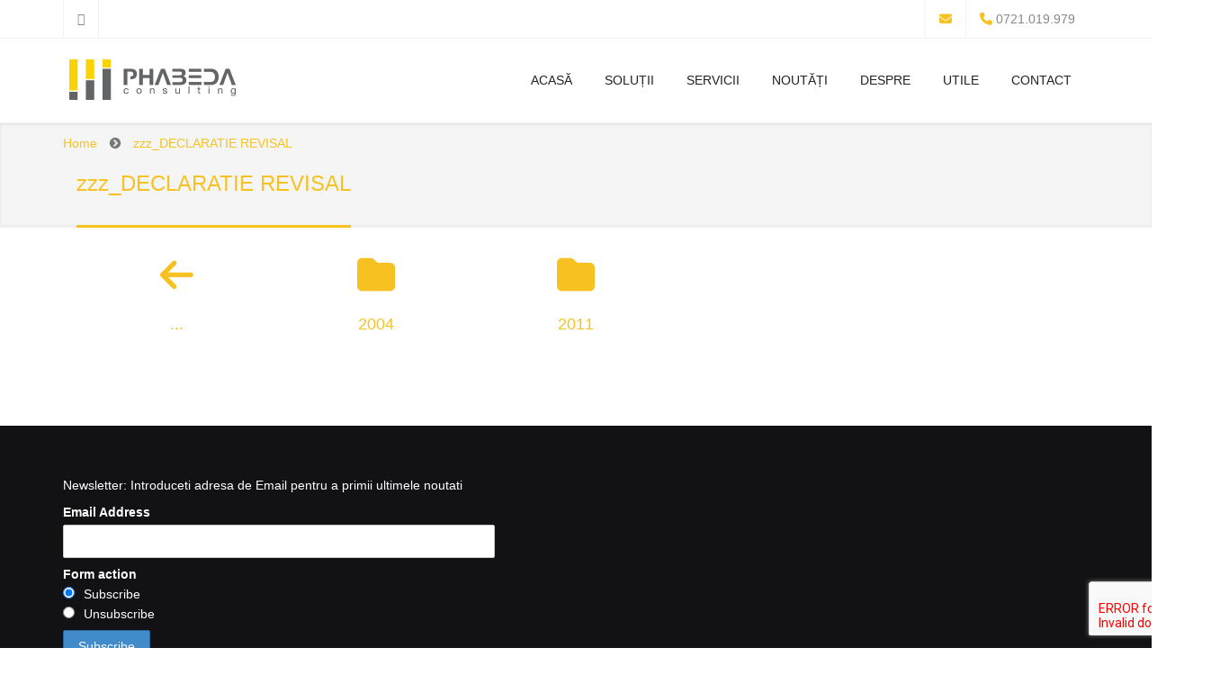

--- FILE ---
content_type: text/html; charset=UTF-8
request_url: https://mail.casadesolutii.ro/wme/winmentor/documentatie/05_solutii/03_salarii/zzz_declaratie-revisal/
body_size: 10863
content:


<!DOCTYPE html>
<html lang="ro-RO">
<head>
  <meta http-equiv="content-type" content="text/html; charset=UTF-8">

  <meta name="viewport" content="width=device-width, initial-scale=1.0">
  
  <script>
      document.addEventListener( 'DOMContentLoaded', event => {

    document.querySelectorAll( 'a[href^="https"]:not([href*="example.com"])' ).forEach(anchor => anchor.setAttribute( 'rel', 'noopener noreferrer nofollow' )); 

});
  </script>
  
  <!-- Support for HTML5 -->
  <!--[if lt IE 9]>
    <script src="//html5shim.googlecode.com/svn/trunk/html5.js"></script>
  <![endif]-->

  <!-- Enable media queries on older bgeneral_rowsers -->
  <!--[if lt IE 9]>
    <script src="https://mail.casadesolutii.ro/wp-content/themes/jollyany-child/js/respond.min.js"></script>
  <![endif]-->

 
	
	<!-- This site is optimized with the Yoast SEO plugin v19.7.1 - https://yoast.com/wordpress/plugins/seo/ -->
	<title>Arhive zzz_DECLARATIE REVISAL - Phabeda</title>
	<meta name="robots" content="index, follow, max-snippet:-1, max-image-preview:large, max-video-preview:-1" />
	<link rel="canonical" href="https://mail.casadesolutii.ro/wme/winmentor/documentatie/05_solutii/03_salarii/zzz_declaratie-revisal/" />
	<meta property="og:locale" content="ro_RO" />
	<meta property="og:type" content="article" />
	<meta property="og:title" content="Arhive zzz_DECLARATIE REVISAL - Phabeda" />
	<meta property="og:url" content="https://mail.casadesolutii.ro/wme/winmentor/documentatie/05_solutii/03_salarii/zzz_declaratie-revisal/" />
	<meta property="og:site_name" content="Phabeda" />
	<meta name="twitter:card" content="summary" />
	<script type="application/ld+json" class="yoast-schema-graph">{"@context":"https://schema.org","@graph":[{"@type":"CollectionPage","@id":"https://mail.casadesolutii.ro/wme/winmentor/documentatie/05_solutii/03_salarii/zzz_declaratie-revisal/","url":"https://mail.casadesolutii.ro/wme/winmentor/documentatie/05_solutii/03_salarii/zzz_declaratie-revisal/","name":"Arhive zzz_DECLARATIE REVISAL - Phabeda","isPartOf":{"@id":"https://www.winmentor.tm.ro/#website"},"breadcrumb":{"@id":"https://mail.casadesolutii.ro/wme/winmentor/documentatie/05_solutii/03_salarii/zzz_declaratie-revisal/#breadcrumb"},"inLanguage":"ro-RO"},{"@type":"BreadcrumbList","@id":"https://mail.casadesolutii.ro/wme/winmentor/documentatie/05_solutii/03_salarii/zzz_declaratie-revisal/#breadcrumb","itemListElement":[{"@type":"ListItem","position":1,"name":"Prima pagină","item":"https://www.winmentor.tm.ro/"},{"@type":"ListItem","position":2,"name":"WinMentor","item":"https://www.winmentor.tm.ro/wme/winmentor/"},{"@type":"ListItem","position":3,"name":"Documentatie","item":"https://www.winmentor.tm.ro/wme/winmentor/documentatie/"},{"@type":"ListItem","position":4,"name":"05_solutii","item":"https://www.winmentor.tm.ro/wme/winmentor/documentatie/05_solutii/"},{"@type":"ListItem","position":5,"name":"03_SALARII","item":"https://www.winmentor.tm.ro/wme/winmentor/documentatie/05_solutii/03_salarii/"},{"@type":"ListItem","position":6,"name":"zzz_DECLARATIE REVISAL"}]},{"@type":"WebSite","@id":"https://www.winmentor.tm.ro/#website","url":"https://www.winmentor.tm.ro/","name":"Phabeda","description":"Inspired Software Solutions","potentialAction":[{"@type":"SearchAction","target":{"@type":"EntryPoint","urlTemplate":"https://www.winmentor.tm.ro/?s={search_term_string}"},"query-input":"required name=search_term_string"}],"inLanguage":"ro-RO"}]}</script>
	<!-- / Yoast SEO plugin. -->


<link rel='dns-prefetch' href='//www.google.com' />
<link rel='dns-prefetch' href='//fonts.googleapis.com' />
<link rel='dns-prefetch' href='//use.fontawesome.com' />
<link rel='dns-prefetch' href='//s.w.org' />
<link rel="alternate" type="application/rss+xml" title="Phabeda &raquo; Flux" href="https://mail.casadesolutii.ro/feed/" />
<link rel="alternate" type="application/rss+xml" title="Phabeda &raquo; Flux comentarii" href="https://mail.casadesolutii.ro/comments/feed/" />
<link rel="alternate" type="application/rss+xml" title="Phabeda &raquo; Flux zzz_DECLARATIE REVISAL Categorie" href="https://mail.casadesolutii.ro/wme/winmentor/documentatie/05_solutii/03_salarii/zzz_declaratie-revisal/feed/" />
		<script type="text/javascript">
			window._wpemojiSettings = {"baseUrl":"https:\/\/s.w.org\/images\/core\/emoji\/11.2.0\/72x72\/","ext":".png","svgUrl":"https:\/\/s.w.org\/images\/core\/emoji\/11.2.0\/svg\/","svgExt":".svg","source":{"concatemoji":"https:\/\/mail.casadesolutii.ro\/wp-includes\/js\/wp-emoji-release.min.js?ver=5.1.15"}};
			!function(e,a,t){var n,r,o,i=a.createElement("canvas"),p=i.getContext&&i.getContext("2d");function s(e,t){var a=String.fromCharCode;p.clearRect(0,0,i.width,i.height),p.fillText(a.apply(this,e),0,0);e=i.toDataURL();return p.clearRect(0,0,i.width,i.height),p.fillText(a.apply(this,t),0,0),e===i.toDataURL()}function c(e){var t=a.createElement("script");t.src=e,t.defer=t.type="text/javascript",a.getElementsByTagName("head")[0].appendChild(t)}for(o=Array("flag","emoji"),t.supports={everything:!0,everythingExceptFlag:!0},r=0;r<o.length;r++)t.supports[o[r]]=function(e){if(!p||!p.fillText)return!1;switch(p.textBaseline="top",p.font="600 32px Arial",e){case"flag":return s([55356,56826,55356,56819],[55356,56826,8203,55356,56819])?!1:!s([55356,57332,56128,56423,56128,56418,56128,56421,56128,56430,56128,56423,56128,56447],[55356,57332,8203,56128,56423,8203,56128,56418,8203,56128,56421,8203,56128,56430,8203,56128,56423,8203,56128,56447]);case"emoji":return!s([55358,56760,9792,65039],[55358,56760,8203,9792,65039])}return!1}(o[r]),t.supports.everything=t.supports.everything&&t.supports[o[r]],"flag"!==o[r]&&(t.supports.everythingExceptFlag=t.supports.everythingExceptFlag&&t.supports[o[r]]);t.supports.everythingExceptFlag=t.supports.everythingExceptFlag&&!t.supports.flag,t.DOMReady=!1,t.readyCallback=function(){t.DOMReady=!0},t.supports.everything||(n=function(){t.readyCallback()},a.addEventListener?(a.addEventListener("DOMContentLoaded",n,!1),e.addEventListener("load",n,!1)):(e.attachEvent("onload",n),a.attachEvent("onreadystatechange",function(){"complete"===a.readyState&&t.readyCallback()})),(n=t.source||{}).concatemoji?c(n.concatemoji):n.wpemoji&&n.twemoji&&(c(n.twemoji),c(n.wpemoji)))}(window,document,window._wpemojiSettings);
		</script>
		<style type="text/css">
img.wp-smiley,
img.emoji {
	display: inline !important;
	border: none !important;
	box-shadow: none !important;
	height: 1em !important;
	width: 1em !important;
	margin: 0 .07em !important;
	vertical-align: -0.1em !important;
	background: none !important;
	padding: 0 !important;
}
</style>
	<link rel='stylesheet' id='wp-block-library-css'  href='https://mail.casadesolutii.ro/wp-includes/css/dist/block-library/style.min.css?ver=5.1.15' type='text/css' media='all' />
<link rel='stylesheet' id='contact-form-7-css'  href='https://mail.casadesolutii.ro/wp-content/plugins/contact-form-7/includes/css/styles.css?ver=5.6.3' type='text/css' media='all' />
<link rel='stylesheet' id='font-awesome-css'  href='https://mail.casadesolutii.ro/wp-content/plugins/download-manager/assets/font-awesome/css/font-awesome.min.css?ver=5.1.15' type='text/css' media='all' />
<link rel='stylesheet' id='wpdm-bootstrap-css'  href='https://mail.casadesolutii.ro/wp-content/plugins/download-manager/assets/bootstrap/css/bootstrap.css?ver=5.1.15' type='text/css' media='all' />
<link rel='stylesheet' id='wpdm-front-css'  href='https://mail.casadesolutii.ro/wp-content/plugins/download-manager/assets/css/front.css?ver=5.1.15' type='text/css' media='all' />
<link rel='stylesheet' id='chosen-css-css'  href='https://mail.casadesolutii.ro/wp-content/plugins/download-manager/assets/css/chosen.css?ver=5.1.15' type='text/css' media='all' />
<link rel='stylesheet' id='rs-plugin-settings-css'  href='https://mail.casadesolutii.ro/wp-content/plugins/revslider/public/assets/css/rs6.css?ver=6.1.1' type='text/css' media='all' />
<style id='rs-plugin-settings-inline-css' type='text/css'>
#rs-demo-id {}
</style>
<link rel='stylesheet' id='mc4wp-form-themes-css'  href='https://mail.casadesolutii.ro/wp-content/plugins/mailchimp-for-wp/assets/css/form-themes.css?ver=4.9.17' type='text/css' media='all' />
<link rel='stylesheet' id='google_fonts-css'  href='https://fonts.googleapis.com/css?family=PT+Sans%3A400%2C400italic%2C700%2C700italic&#038;ver=5.1.15' type='text/css' media='all' />
<link rel='stylesheet' id='google_fonts_2-css'  href='https://fonts.googleapis.com/css?family=Lato%3A400%2C300%2C400italic%2C300italic%2C700%2C700italic%2C900&#038;ver=5.1.15' type='text/css' media='all' />
<link rel='stylesheet' id='google_fonts_3-css'  href='https://fonts.googleapis.com/css?family=Exo%3A400%2C300%2C600%2C500%2C400italic%2C700italic%2C800%2C900&#038;ver=5.1.15' type='text/css' media='all' />
<link rel='stylesheet' id='bootstrap-css'  href='https://mail.casadesolutii.ro/wp-content/themes/jollyany/css/bootstrap.css?ver=1.0.4' type='text/css' media='all' />
<link rel='stylesheet' id='theme_flexslider-css'  href='https://mail.casadesolutii.ro/wp-content/themes/jollyany/css/flexslider.css?ver=1.0.4' type='text/css' media='all' />
<link rel='stylesheet' id='main_style-css'  href='https://mail.casadesolutii.ro/wp-content/themes/jollyany-child/style.css?ver=1.0.4' type='text/css' media='all' />
<link rel='stylesheet' id='animate-css'  href='https://mail.casadesolutii.ro/wp-content/themes/jollyany/css/animate.min.css?ver=1.0.4' type='text/css' media='all' />
<link rel='stylesheet' id='prettyPhoto-css'  href='https://mail.casadesolutii.ro/wp-content/themes/jollyany/css/prettyPhoto.css?ver=1.0.4' type='text/css' media='all' />
<link rel='stylesheet' id='owl_carousel-css'  href='https://mail.casadesolutii.ro/wp-content/themes/jollyany/css/owl-carousel.css?ver=1.0.4' type='text/css' media='all' />
<link rel='stylesheet' id='royalslider-css'  href='https://mail.casadesolutii.ro/wp-content/themes/jollyany/royalslider/royalslider.css?ver=1.0.4' type='text/css' media='all' />
<link rel='stylesheet' id='jquery-rating-css'  href='https://mail.casadesolutii.ro/wp-content/themes/jollyany/css/jquery.rating.css?ver=1.0.4' type='text/css' media='all' />
<link rel='stylesheet' id='rs-default-inverted-css'  href='https://mail.casadesolutii.ro/wp-content/themes/jollyany/royalslider/skins/default-inverted/rs-default-inverted.css?ver=1.0.4' type='text/css' media='all' />
<link rel='stylesheet' id='rs-universal-css'  href='https://mail.casadesolutii.ro/wp-content/themes/jollyany/royalslider/skins/universal/rs-universal.css?ver=1.0.4' type='text/css' media='all' />
<link rel='stylesheet' id='font-awesome-official-css'  href='https://use.fontawesome.com/releases/v6.2.1/css/all.css' type='text/css' media='all' integrity="sha384-twcuYPV86B3vvpwNhWJuaLdUSLF9+ttgM2A6M870UYXrOsxKfER2MKox5cirApyA" crossorigin="anonymous" />
<link rel='stylesheet' id='font-awesome-official-v4shim-css'  href='https://use.fontawesome.com/releases/v6.2.1/css/v4-shims.css' type='text/css' media='all' integrity="sha384-RreHPODFsMyzCpG+dKnwxOSjmjkuPWWdYP8sLpBRoSd8qPNJwaxKGUdxhQOKwUc7" crossorigin="anonymous" />
<script type='text/javascript' src='https://mail.casadesolutii.ro/wp-includes/js/jquery/jquery.js?ver=1.12.4'></script>
<script type='text/javascript' src='https://mail.casadesolutii.ro/wp-includes/js/jquery/jquery-migrate.min.js?ver=1.4.1'></script>
<script type='text/javascript' src='https://mail.casadesolutii.ro/wp-content/plugins/download-manager/assets/bootstrap/js/bootstrap.min.js?ver=5.1.15'></script>
<script type='text/javascript' src='https://mail.casadesolutii.ro/wp-content/plugins/download-manager/assets/js/jquery.cookie.js?ver=5.1.15'></script>
<script type='text/javascript' src='https://mail.casadesolutii.ro/wp-content/plugins/download-manager/assets/js/front.js?ver=5.1.15'></script>
<script type='text/javascript' src='https://mail.casadesolutii.ro/wp-content/plugins/download-manager/assets/js/chosen.jquery.min.js?ver=5.1.15'></script>
<script type='text/javascript' src='https://mail.casadesolutii.ro/wp-content/plugins/revslider/public/assets/js/revolution.tools.min.js?ver=6.0'></script>
<script type='text/javascript' src='https://mail.casadesolutii.ro/wp-content/plugins/revslider/public/assets/js/rs6.min.js?ver=6.1.1'></script>
<meta name="generator" content="WordPress Download Manager 4.6.0" />
<link rel='https://api.w.org/' href='https://mail.casadesolutii.ro/wp-json/' />
<link rel="EditURI" type="application/rsd+xml" title="RSD" href="https://mail.casadesolutii.ro/xmlrpc.php?rsd" />
<link rel="wlwmanifest" type="application/wlwmanifest+xml" href="https://mail.casadesolutii.ro/wp-includes/wlwmanifest.xml" /> 

        <script>
            var wpdm_site_url = 'https://mail.casadesolutii.ro/';
            var wpdm_home_url = 'https://mail.casadesolutii.ro/';
            var ajax_url = 'https://mail.casadesolutii.ro/wp-admin/admin-ajax.php';
            var wpdm_ajax_popup = '0';
        </script>


        <meta name="generator" content="Site Kit by Google 1.83.0" /><meta name="google-site-verification" content="ueNkrQo1McEkXMusRP5qayTUA1bzBM2RBk6-mTujgmw" /><script type="text/javascript"> if( ajaxurl === undefined ) var ajaxurl = "https://mail.casadesolutii.ro/wp-admin/admin-ajax.php";</script>		<style type="text/css">
					</style>
        
        <link rel="stylesheet" type="text/css" href="https://mail.casadesolutii.ro/wp-content/themes/jollyany/css/colors.css" />		
		        <meta name="generator" content="Powered by WPBakery Page Builder - drag and drop page builder for WordPress."/>
<meta name="generator" content="Powered by Slider Revolution 6.1.1 - responsive, Mobile-Friendly Slider Plugin for WordPress with comfortable drag and drop interface." />
<link rel="icon" href="https://mail.casadesolutii.ro/wp-content/uploads/2016/06/cropped-phabeda-yellow-site-icon-32x32.png" sizes="32x32" />
<link rel="icon" href="https://mail.casadesolutii.ro/wp-content/uploads/2016/06/cropped-phabeda-yellow-site-icon-192x192.png" sizes="192x192" />
<link rel="apple-touch-icon-precomposed" href="https://mail.casadesolutii.ro/wp-content/uploads/2016/06/cropped-phabeda-yellow-site-icon-180x180.png" />
<meta name="msapplication-TileImage" content="https://mail.casadesolutii.ro/wp-content/uploads/2016/06/cropped-phabeda-yellow-site-icon-270x270.png" />
<script type="text/javascript">function setREVStartSize(a){try{var b,c=document.getElementById(a.c).parentNode.offsetWidth;if(c=0===c||isNaN(c)?window.innerWidth:c,a.tabw=void 0===a.tabw?0:parseInt(a.tabw),a.thumbw=void 0===a.thumbw?0:parseInt(a.thumbw),a.tabh=void 0===a.tabh?0:parseInt(a.tabh),a.thumbh=void 0===a.thumbh?0:parseInt(a.thumbh),a.tabhide=void 0===a.tabhide?0:parseInt(a.tabhide),a.thumbhide=void 0===a.thumbhide?0:parseInt(a.thumbhide),a.mh=void 0===a.mh||""==a.mh?0:a.mh,"fullscreen"===a.layout||"fullscreen"===a.l)b=Math.max(a.mh,window.innerHeight);else{for(var d in a.gw=Array.isArray(a.gw)?a.gw:[a.gw],a.rl)(void 0===a.gw[d]||0===a.gw[d])&&(a.gw[d]=a.gw[d-1]);for(var d in a.gh=void 0===a.el||""===a.el||Array.isArray(a.el)&&0==a.el.length?a.gh:a.el,a.gh=Array.isArray(a.gh)?a.gh:[a.gh],a.rl)(void 0===a.gh[d]||0===a.gh[d])&&(a.gh[d]=a.gh[d-1]);var e,f=Array(a.rl.length),g=0;for(var d in a.tabw=a.tabhide>=c?0:a.tabw,a.thumbw=a.thumbhide>=c?0:a.thumbw,a.tabh=a.tabhide>=c?0:a.tabh,a.thumbh=a.thumbhide>=c?0:a.thumbh,a.rl)f[d]=a.rl[d]<window.innerWidth?0:a.rl[d];for(var d in e=f[0],f)e>f[d]&&0<f[d]&&(e=f[d],g=d);var h=c>a.gw[g]+a.tabw+a.thumbw?1:(c-(a.tabw+a.thumbw))/a.gw[g];b=a.gh[g]*h+(a.tabh+a.thumbh)}void 0===window.rs_init_css&&(window.rs_init_css=document.head.appendChild(document.createElement("style"))),document.getElementById(a.c).height=b,window.rs_init_css.innerHTML+="#"+a.c+"_wrapper { height: "+b+"px }"}catch(a){console.log("Failure at Presize of Slider:"+a)}};</script>
		<style type="text/css" id="wp-custom-css">
			p, span, a, strong, label, h1, h2, h3, h4, h5, h6 {
	font-family: Arial!important;
}

.lead {
	font-family: Arial!important;
}

.blog-carousel-desc {
	font-family: Arial!important;
}

body > section.white-wrapper.padding-top.margin-top.col-md-12.lazy {
	background-image: none!important;
}		</style>
		<noscript><style> .wpb_animate_when_almost_visible { opacity: 1; }</style></noscript>
</head>

<body data-rsssl=1 class="archive tax-wpdmcategory term-zzz_declaratie-revisal term-2753 wpb-js-composer js-comp-ver-6.9.0 vc_responsive" >  
	
		
		
	



	<div id="topbar" class="clearfix">
    	<div class="container">
            <div class="col-lg-4 col-md-4 col-sm-4 col-xs-12">
                <div class="social-icons">
                	
			<span class="last">
			<a data-toggle="tooltip" data-placement="bottom" target="_blank" title="Facebook" href="https://www.facebook.com/WinMENTORSoftware/"><i class="fa fa-facebook"></i></a>
			</span>
                </div>
            </div>
            <div class="col-lg-8 col-md-8 col-sm-8 col-xs-12">
                <div class="topmenu">
                						
					                </div><!-- end top menu -->
            	<div class="callus">
					
					                		<span class="topbar-email"><i class="fa fa-envelope"></i> <a href="mailto:"></a></span>
										
					                    	<span class="topbar-phone"><i class="fa fa-phone"></i> 0721.019.979</span>
					                </div><!-- end callus -->
            </div><!-- end columns -->
        </div><!-- end container -->
    </div><!-- end topbar -->
	
    	
		
	
	<header id="header-style-1">
				<div class="container">
			
						
						
			<div class="navbar yamm navbar-default">
				<div class="navbar-header">
                    <button type="button" data-toggle="collapse" data-target="#navbar-collapse-1" class="navbar-toggle">
                        <span class="icon-bar"></span>
                        <span class="icon-bar"></span>
                        <span class="icon-bar"></span>
                    </button>
                    
					

<a href="https://mail.casadesolutii.ro" title="Phabeda">
  <img src="https://winmentor.tm.ro/wp-content/uploads/2016/06/phabeda-yellow-site-logo-196x49.png" alt="Phabeda" style="width:196px;height:49px" />  </a>					  
        		</div><!-- end navbar-header -->
                
                                <div id="navbar-collapse-1" class="navbar-collapse navbar-right collapse">
				<ul class="nav navbar-nav navbar-right">
					<li id="menu-item-2078" class="menu-item menu-item-type-post_type menu-item-object-page menu-item-home menu-item-2078 dropdown yamm-fw hover-it"><a title="Acasă" href="https://mail.casadesolutii.ro/">Acasă</a>
</li><li id="menu-item-2076" class="menu-item menu-item-type-custom menu-item-object-custom menu-item-has-children menu-item-2076 dropdown hover-it dropdown"><a title="Soluții" href="#" class="dropdown-toggle" aria-expanded="true">Soluții</a>
	<ul class="dropdown-menu">	<li id="menu-item-2124" class="menu-item menu-item-type-post_type menu-item-object-solution menu-item-2124 dropdown-submenu column"><a title="Sold Manager WinMENTOR (clasic)" href="https://mail.casadesolutii.ro/solutii/sold-manager-winmentor-clasic/">Sold Manager WinMENTOR (clasic)</a>
	</li>	<li id="menu-item-2381" class="menu-item menu-item-type-custom menu-item-object-custom menu-item-has-children menu-item-2381 dropdown-submenu column dropdown"><a title="WinMentor" href="#">WinMentor<span class="nav-arrow fa fa-angle-right"></span></a>
		<ul class="dropdown-menu">		<li id="menu-item-2322" class="menu-item menu-item-type-post_type menu-item-object-solution menu-item-2322 dropdown-submenu column"><a title="Module" href="https://mail.casadesolutii.ro/solutii/winmentor/">Module</a>
		</li>		<li id="menu-item-2395" class="menu-item menu-item-type-taxonomy menu-item-object-wpdmcategory current-wpdmcategory-ancestor menu-item-2395 dropdown-submenu column"><a title="Documentatie" href="https://mail.casadesolutii.ro/wme/winmentor/documentatie/">Documentatie</a>
		</li>		<li id="menu-item-2396" class="menu-item menu-item-type-taxonomy menu-item-object-wpdmcategory menu-item-2396 dropdown-submenu column"><a title="Tools" href="https://mail.casadesolutii.ro/wme/winmentor/tools/">Tools</a>
		</li>		<li id="menu-item-2397" class="menu-item menu-item-type-taxonomy menu-item-object-wpdmcategory menu-item-2397 dropdown-submenu column"><a title="Versiunea Curenta" href="https://mail.casadesolutii.ro/wme/winmentor/versiunea-curenta/">Versiunea Curenta</a>
		</li>		<li id="menu-item-2398" class="menu-item menu-item-type-taxonomy menu-item-object-wpdmcategory menu-item-2398 dropdown-submenu column"><a title="Versiuni Anterioare" href="https://mail.casadesolutii.ro/wme/winmentor/versiuni-anterioare/">Versiuni Anterioare</a>
		</li>		<li id="menu-item-2407" class="menu-item menu-item-type-taxonomy menu-item-object-wpdmcategory menu-item-2407 dropdown-submenu column"><a title="WinMENTOR Kit Test" href="https://mail.casadesolutii.ro/wme/winmentor/winmentor-kit-test/">WinMENTOR Kit Test</a>
		</li>
		</ul><!-- /.mega_dropdown -->
	</li>	<li id="menu-item-2394" class="menu-item menu-item-type-custom menu-item-object-custom menu-item-has-children menu-item-2394 dropdown-submenu column dropdown"><a title="WinMentor Enterprise" href="#">WinMentor Enterprise<span class="nav-arrow fa fa-angle-right"></span></a>
		<ul class="dropdown-menu">		<li id="menu-item-2321" class="menu-item menu-item-type-post_type menu-item-object-solution menu-item-2321 dropdown-submenu column"><a title="Module" href="https://mail.casadesolutii.ro/solutii/winmentor-enterprise/">Module</a>
		</li>		<li id="menu-item-2399" class="menu-item menu-item-type-taxonomy menu-item-object-wpdmcategory menu-item-2399 dropdown-submenu column"><a title="Documentatie" href="https://mail.casadesolutii.ro/wme/wmenterprise/documentatie-wmenterprise/">Documentatie</a>
		</li>		<li id="menu-item-2400" class="menu-item menu-item-type-taxonomy menu-item-object-wpdmcategory menu-item-2400 dropdown-submenu column"><a title="Tools" href="https://mail.casadesolutii.ro/wme/wmenterprise/tools-wmenterprise/">Tools</a>
		</li>		<li id="menu-item-2401" class="menu-item menu-item-type-taxonomy menu-item-object-wpdmcategory menu-item-2401 dropdown-submenu column"><a title="Versiunea Curentă" href="https://mail.casadesolutii.ro/wme/wmenterprise/versiunea-curenta-wmenterprise/">Versiunea Curentă</a>
		</li>		<li id="menu-item-2402" class="menu-item menu-item-type-taxonomy menu-item-object-wpdmcategory menu-item-2402 dropdown-submenu column"><a title="Versiuni Anterioare" href="https://mail.casadesolutii.ro/wme/wmenterprise/versiuni-anterioare-wmenterprise/">Versiuni Anterioare</a>
		</li>		<li id="menu-item-2408" class="menu-item menu-item-type-taxonomy menu-item-object-wpdmcategory menu-item-2408 dropdown-submenu column"><a title="WME Kit Test" href="https://mail.casadesolutii.ro/wme/wmenterprise/wme-kit-test/">WME Kit Test</a>
		</li>
		</ul><!-- /.mega_dropdown -->
	</li>	<li id="menu-item-2382" class="menu-item menu-item-type-custom menu-item-object-custom menu-item-has-children menu-item-2382 dropdown-submenu column dropdown"><a title="Versiuni Curente" href="#">Versiuni Curente<span class="nav-arrow fa fa-angle-right"></span></a>
		<ul class="dropdown-menu">		<li id="menu-item-2404" class="menu-item menu-item-type-taxonomy menu-item-object-wpdmcategory menu-item-2404 dropdown-submenu column"><a title="WinMentor" href="https://mail.casadesolutii.ro/wme/winmentor/versiunea-curenta/">WinMentor</a>
		</li>		<li id="menu-item-2403" class="menu-item menu-item-type-taxonomy menu-item-object-wpdmcategory menu-item-2403 dropdown-submenu column"><a title="WinMentor Enterprise" href="https://mail.casadesolutii.ro/wme/wmenterprise/versiunea-curenta-wmenterprise/">WinMentor Enterprise</a>
		</li>
		</ul><!-- /.mega_dropdown -->
	</li>	<li id="menu-item-2383" class="menu-item menu-item-type-custom menu-item-object-custom menu-item-has-children menu-item-2383 dropdown-submenu column dropdown"><a title="Kit Test" href="#">Kit Test<span class="nav-arrow fa fa-angle-right"></span></a>
		<ul class="dropdown-menu">		<li id="menu-item-2405" class="menu-item menu-item-type-taxonomy menu-item-object-wpdmcategory menu-item-2405 dropdown-submenu column"><a title="WinMentor" href="https://mail.casadesolutii.ro/wme/winmentor/winmentor-kit-test/">WinMentor</a>
		</li>		<li id="menu-item-2406" class="menu-item menu-item-type-taxonomy menu-item-object-wpdmcategory menu-item-2406 dropdown-submenu column"><a title="WinMentor Enterprise" href="https://mail.casadesolutii.ro/wme/wmenterprise/wme-kit-test/">WinMentor Enterprise</a>
		</li>
		</ul><!-- /.mega_dropdown -->
	</li><li>
	</ul><!-- /.mega_dropdown -->
</li><li id="menu-item-2010" class="menu-item menu-item-type-post_type menu-item-object-page menu-item-has-children menu-item-2010 dropdown hover-it dropdown"><a title="Servicii" href="https://mail.casadesolutii.ro/servicii/" class="dropdown-toggle" aria-expanded="true">Servicii</a>
	<ul class="dropdown-menu">	<li id="menu-item-2013" class="menu-item menu-item-type-post_type menu-item-object-sh_services menu-item-2013 dropdown-submenu column"><a title="Consultanță WinMentor" href="https://mail.casadesolutii.ro/sh_services/consultanta/">Consultanță WinMentor</a>
	</li>	<li id="menu-item-2014" class="menu-item menu-item-type-post_type menu-item-object-sh_services menu-item-2014 dropdown-submenu column"><a title="Mentenanță WinMentor" href="https://mail.casadesolutii.ro/sh_services/mentenanta/">Mentenanță WinMentor</a>
	</li>	<li id="menu-item-2015" class="menu-item menu-item-type-post_type menu-item-object-sh_services menu-item-2015 dropdown-submenu column"><a title="Implementare WinMentor" href="https://mail.casadesolutii.ro/sh_services/implementare/">Implementare WinMentor</a>
	</li>	<li id="menu-item-2016" class="menu-item menu-item-type-post_type menu-item-object-sh_services menu-item-2016 dropdown-submenu column"><a title="Service WinMentor" href="https://mail.casadesolutii.ro/sh_services/service/">Service WinMentor</a>
	</li><li>
	</ul><!-- /.mega_dropdown -->
</li><li id="menu-item-2023" class="menu-item menu-item-type-post_type menu-item-object-page current_page_parent menu-item-2023 dropdown hover-it"><a title="Noutăți" href="https://mail.casadesolutii.ro/noutati/">Noutăți</a>
</li><li id="menu-item-2553" class="menu-item menu-item-type-custom menu-item-object-custom menu-item-has-children menu-item-2553 dropdown hover-it dropdown"><a title="Despre" href="#" class="dropdown-toggle" aria-expanded="true">Despre</a>
	<ul class="dropdown-menu">	<li id="menu-item-2087" class="menu-item menu-item-type-post_type menu-item-object-page menu-item-2087 dropdown-submenu column"><a title="Despre Phabeda" href="https://mail.casadesolutii.ro/despre-noi/">Despre Phabeda</a>
	</li>	<li id="menu-item-2554" class="menu-item menu-item-type-post_type menu-item-object-page menu-item-2554 dropdown-submenu column"><a title="Phabede pentru ca…" href="https://mail.casadesolutii.ro/phabede-pentru-ca/">Phabede pentru ca…</a>
	</li>	<li id="menu-item-2556" class="menu-item menu-item-type-post_type menu-item-object-page menu-item-2556 dropdown-submenu column"><a title="Ce este un ERP" href="https://mail.casadesolutii.ro/ce-este-un-erp/">Ce este un ERP</a>
	</li>	<li id="menu-item-2555" class="menu-item menu-item-type-post_type menu-item-object-page menu-item-2555 dropdown-submenu column"><a title="Avantaje ERP" href="https://mail.casadesolutii.ro/avantaje-erp/">Avantaje ERP</a>
	</li>	<li id="menu-item-4023" class="menu-item menu-item-type-post_type menu-item-object-page menu-item-4023 dropdown-submenu column"><a title="Protectia Datelor, General Data Protection Regulation, GDPR" href="https://mail.casadesolutii.ro/protectia-datelor/">Protectia Datelor, General Data Protection Regulation, GDPR</a>
	</li><li>
	</ul><!-- /.mega_dropdown -->
</li><li id="menu-item-2091" class="menu-item menu-item-type-post_type menu-item-object-page menu-item-has-children menu-item-2091 dropdown hover-it dropdown"><a title="Utile" href="https://mail.casadesolutii.ro/utile/" class="dropdown-toggle" aria-expanded="true">Utile</a>
	<ul class="dropdown-menu">	<li id="menu-item-2092" class="menu-item menu-item-type-post_type menu-item-object-page menu-item-2092 dropdown-submenu column"><a title="FAQs" href="https://mail.casadesolutii.ro/utile/faqs-intrebari-si-raspunsuri/">FAQs</a>
	</li>	<li id="menu-item-2291" class="menu-item menu-item-type-post_type_archive menu-item-object-linkuri-utile menu-item-2291 dropdown-submenu column"><a title="Linkuri Utile" href="https://mail.casadesolutii.ro/utile/linkuri-utile/">Linkuri Utile</a>
	</li><li>
	</ul><!-- /.mega_dropdown -->
</li><li id="menu-item-2042" class="menu-item menu-item-type-post_type menu-item-object-page menu-item-2042 dropdown hover-it"><a title="Contact" href="https://mail.casadesolutii.ro/contact/">Contact</a>
</li>				</ul>
				</div>
			</div><!-- end navbar yamm navbar-default -->
		</div><!-- end container -->
	</header><!-- end header-style-1 -->
<section class="post-wrapper-top jt-shadow clearfix">
    <div class="container">
        <div class="col-lg-12">
            
            <h2>zzz_DECLARATIE REVISAL</h2>
                        	<ul class="breadcrumb pull-right"><li><a href="https://mail.casadesolutii.ro">Home</a></li><li><a href="https://mail.casadesolutii.ro/wme/winmentor/documentatie/05_solutii/03_salarii/zzz_declaratie-revisal/">zzz_DECLARATIE REVISAL</a></li></ul>                    </div>
    </div>
</section>
<section class="blog-wrapper">
	
    <div class="container">
    
    			
        <div class=" col-lg-12 col-md-12 col-sm-12 col-xs-12" id="content">
        	<div class="row">
        		<div class="col-xs-12">
        			        		</div>
        	</div>
        	<div class="row">
        		<div class="col-xs-12">
        			<div class="subfolder-wrapper">
        											<div class="subfolder subfolder-">
																<a href="https://mail.casadesolutii.ro/wme/winmentor/documentatie/05_solutii/03_salarii/" >
									<div class="icon">
										<i class="fa fa-arrow-left fa-3x" aria-hidden="true"></i>
									</div>
									<div class="title">
										<h3>...</h3>
									</div>
								</a>
							</div>
        				        																	<div class="subfolder subfolder-2761">
																<a href="https://mail.casadesolutii.ro/wme/winmentor/documentatie/05_solutii/03_salarii/zzz_declaratie-revisal/2004-zzz_declaratie-revisal-03_salarii/" >
									<div class="icon">
										<i class="fa fa-folder fa-3x" aria-hidden="true"></i>
									</div>
									<div class="title">
										<h3>2004</h3>
									</div>
								</a>
							</div>
													<div class="subfolder subfolder-2762">
																<a href="https://mail.casadesolutii.ro/wme/winmentor/documentatie/05_solutii/03_salarii/zzz_declaratie-revisal/2011-zzz_declaratie-revisal/" >
									<div class="icon">
										<i class="fa fa-folder fa-3x" aria-hidden="true"></i>
									</div>
									<div class="title">
										<h3>2011</h3>
									</div>
								</a>
							</div>
						        			</div>
        		</div>
        	</div>
        	<div class="row">
				
				<div class="blog-masonry">
					                </div>
                
				<div class="clearfix"></div>
				
				                
            </div>
			
        </div>
        
            
    </div>
</section>
<style type="text/css">
	.subfolder-wrapper{
		display: flex;
	    display: -webkit-flex;
	    flex-wrap: wrap;
	    align-items: top;
	    align-content: stretch;
	}
	.subfolder-wrapper .subfolder{
		width: 50%;
		text-align: center;
	}

	/* Extra small devices (phones, less than 768px) */
/* No media query since this is the default in Bootstrap */

/* Small devices (tablets, 768px and up) */
@media (min-width: 768px ) { 

	.subfolder-wrapper .subfolder{
		width: 33.333333%;
		text-align: center;
	}
}

/* Medium devices (desktops, 992px and up) */
@media (min-width: 992px) { 

}

/* Large devices (large desktops, 1200px and up) */
@media (min-width: 1200px ) { 
	.subfolder-wrapper .subfolder{
		width: 20%;
	}	
}


</style>

<div class="clearfix"></div>

	<footer id="footer-style-1">
		<div class="container">
			<div class="row">
				<div class="col-xs-12">
					<script>(function() {
	window.mc4wp = window.mc4wp || {
		listeners: [],
		forms: {
			on: function(evt, cb) {
				window.mc4wp.listeners.push(
					{
						event   : evt,
						callback: cb
					}
				);
			}
		}
	}
})();
</script><!-- Mailchimp for WordPress v4.9.17 - https://wordpress.org/plugins/mailchimp-for-wp/ --><form id="mc4wp-form-1" class="mc4wp-form mc4wp-form-2204 mc4wp-form-theme mc4wp-form-theme-blue" method="post" data-id="2204" data-name="Footer Form" ><div class="mc4wp-form-fields"><p>Newsletter: Introduceti adresa de Email pentru a primii ultimele noutati </p>
<p>
    <label>Email Address</label>
    <input type="email" name="EMAIL" required>
</p>
<p>
    <label>Form action</label>
    <label>
        <input name="_mc4wp_action" type="radio" value="subscribe" checked> <span>Subscribe</span>
    </label>
    <label>
        <input name="_mc4wp_action" type="radio" value="unsubscribe"> <span>Unsubscribe</span>
    </label>
</p>
<p>
    <input type="submit" value="Subscribe">
</p>
</div><label style="display: none !important;">Leave this field empty if you're human: <input type="text" name="_mc4wp_honeypot" value="" tabindex="-1" autocomplete="off" /></label><input type="hidden" name="_mc4wp_timestamp" value="1768895391" /><input type="hidden" name="_mc4wp_form_id" value="2204" /><input type="hidden" name="_mc4wp_form_element_id" value="mc4wp-form-1" /><div class="mc4wp-response"></div></form><!-- / Mailchimp for WordPress Plugin -->				</div>
			</div>
					</div>
	</footer><!-- FOOTER -->

<section id="copyrights">
	<div class="container">
		<div class="col-lg-5 col-md-6 col-sm-12">
			<div class="copyright-text">
				<div class="inline-headers">
					<h2>WinMENTOR</h2> <h2>TIMISOARA</h2>
				</div>
				<p>&copy; 2026 <a href="https://mail.casadesolutii.ro">Phabeda</a>: Toate drepturile rezervate<!--  <br/> Website realizat de <a href="http://www.eugenpasca.com" target="_BLANK">EugenPasca.com</a> --></p>
			</div><!-- end copyright-text -->
		</div><!-- end widget -->
		<div class="col-lg-7 col-md-6 col-sm-12 clearfix">
			<div class="footer-menu">
				<ul id="menu-footer-menu" class="menu"><li id="menu-item-2356" class="menu-item menu-item-type-post_type menu-item-object-page menu-item-2356"><a href="https://mail.casadesolutii.ro/termeni-si-conditii/">Termeni și condiții</a></li>
<li id="menu-item-2031" class="menu-item menu-item-type-post_type menu-item-object-page menu-item-2031"><a href="https://mail.casadesolutii.ro/servicii/">Servicii</a></li>
<li id="menu-item-2030" class="menu-item menu-item-type-post_type menu-item-object-page current_page_parent menu-item-2030"><a href="https://mail.casadesolutii.ro/noutati/">Noutăți</a></li>
<li id="menu-item-2041" class="menu-item menu-item-type-post_type menu-item-object-page menu-item-2041"><a href="https://mail.casadesolutii.ro/contact/">Contact</a></li>
</ul>			</div>
		</div><!-- end large-7 --> 
	</div><!-- end container -->
</section>

<div class="dmtop">Scroll to Top</div>
	<!-- SCRIPTS-->


    <div id="fb-root"></div>
    <audio autoplay controls style='width: 100%;display: none' id='wpdm-audio-player'></audio>

    <script>(function() {function maybePrefixUrlField () {
  const value = this.value.trim()
  if (value !== '' && value.indexOf('http') !== 0) {
    this.value = 'http://' + value
  }
}

const urlFields = document.querySelectorAll('.mc4wp-form input[type="url"]')
for (let j = 0; j < urlFields.length; j++) {
  urlFields[j].addEventListener('blur', maybePrefixUrlField)
}
})();</script><script type='text/javascript' src='https://mail.casadesolutii.ro/wp-content/plugins/contact-form-7/includes/swv/js/index.js?ver=5.6.3'></script>
<script type='text/javascript'>
/* <![CDATA[ */
var wpcf7 = {"api":{"root":"https:\/\/mail.casadesolutii.ro\/wp-json\/","namespace":"contact-form-7\/v1"}};
/* ]]> */
</script>
<script type='text/javascript' src='https://mail.casadesolutii.ro/wp-content/plugins/contact-form-7/includes/js/index.js?ver=5.6.3'></script>
<script type='text/javascript' src='https://mail.casadesolutii.ro/wp-includes/js/jquery/jquery.form.min.js?ver=4.2.1'></script>
<script type='text/javascript'>
/* <![CDATA[ */
var qpprFrontData = {"linkData":[],"siteURL":"https:\/\/mail.casadesolutii.ro","siteURLq":"https:\/\/mail.casadesolutii.ro"};
/* ]]> */
</script>
<script type='text/javascript' src='https://mail.casadesolutii.ro/wp-content/plugins/quick-pagepost-redirect-plugin/js/qppr_frontend_script.min.js?ver=5.2.4'></script>
<script type='text/javascript' src='https://mail.casadesolutii.ro/wp-content/themes/jollyany/js/bootstrap.js?ver=1.0.4'></script>
<script type='text/javascript'>
var mejsL10n = {"language":"ro","strings":{"mejs.install-flash":"Folose\u0219ti un navigator care nu are activat sau instalat Flash Player. Te rog porne\u0219te-\u021bi modulul Flash Player sau descarc\u0103 cea mai recent\u0103 versiune de la https:\/\/get.adobe.com\/flashplayer\/","mejs.fullscreen-off":"Opre\u0219te ecran complet","mejs.fullscreen-on":"Porne\u0219te ecran complet","mejs.download-video":"Descarc\u0103 video","mejs.fullscreen":"Ecran \u00eentreg","mejs.time-jump-forward":["Sari \u00eenainte 1 secund\u0103","Sari \u00eenainte %1 secunde"],"mejs.loop":"Comut\u0103 bucla","mejs.play":"Ruleaz\u0103","mejs.pause":"Pauz\u0103","mejs.close":"\u00cenchide","mejs.time-slider":"Durat\u0103 carusel","mejs.time-help-text":"Folose\u0219te tastele s\u0103geat\u0103 st\u00e2nga\/dreapta pentru a \u00eenainta o secund\u0103, s\u0103geat\u0103 sus\/jos pentru a \u00eenainta zece secunde.","mejs.time-skip-back":["Sari \u00eenapoi o secund\u0103","Sari \u00eenapoi %1 secunde"],"mejs.captions-subtitles":"Texte asociate\/subtitr\u0103ri","mejs.captions-chapters":"Capitole","mejs.none":"Nespecificat","mejs.mute-toggle":"Comutator mod mut","mejs.volume-help-text":"Folose\u0219te tastele s\u0103geat\u0103 sus\/jos pentru a m\u0103ri sau mic\u0219ora volumul.","mejs.unmute":"Porne\u0219te sunet","mejs.mute":"Opre\u0219te sonorul","mejs.volume-slider":"Volum carusel","mejs.video-player":"Player video","mejs.audio-player":"Player audio","mejs.ad-skip":"Sari peste anun\u021b","mejs.ad-skip-info":["Sari \u00eentr-o secund\u0103","Sari \u00een %1 secunde"],"mejs.source-chooser":"Selector surs\u0103","mejs.stop":"Opre\u0219te","mejs.speed-rate":"Rat\u0103 de vitez\u0103","mejs.live-broadcast":"Transmisie \u00een direct","mejs.afrikaans":"Afrikaans","mejs.albanian":"Albanez\u0103","mejs.arabic":"Arab\u0103","mejs.belarusian":"Bielorus\u0103","mejs.bulgarian":"Bulgar\u0103","mejs.catalan":"Catalan\u0103","mejs.chinese":"Chinez\u0103","mejs.chinese-simplified":"Chinez\u0103 (simplificat\u0103)","mejs.chinese-traditional":"Chinez\u0103 (tradi\u021bional\u0103)","mejs.croatian":"Croat\u0103","mejs.czech":"Ceh\u0103","mejs.danish":"Danez\u0103","mejs.dutch":"Olandez\u0103","mejs.english":"Englez\u0103","mejs.estonian":"Eston\u0103","mejs.filipino":"Filipinez\u0103","mejs.finnish":"Finlandez\u0103","mejs.french":"Francez\u0103","mejs.galician":"Galician\u0103","mejs.german":"German\u0103","mejs.greek":"Greac\u0103","mejs.haitian-creole":"Creol\u0103 haitian\u0103","mejs.hebrew":"Ebraic\u0103","mejs.hindi":"Hindus\u0103","mejs.hungarian":"Maghiar\u0103","mejs.icelandic":"Islandez\u0103","mejs.indonesian":"Indonezian\u0103","mejs.irish":"Irlandez\u0103","mejs.italian":"Italian\u0103","mejs.japanese":"Japonez\u0103","mejs.korean":"Coreean\u0103","mejs.latvian":"Leton\u0103","mejs.lithuanian":"Lituanian\u0103","mejs.macedonian":"Macedonean\u0103","mejs.malay":"Malaiez\u0103","mejs.maltese":"Maltez\u0103","mejs.norwegian":"Norvegian\u0103","mejs.persian":"Persan\u0103","mejs.polish":"Polonez\u0103","mejs.portuguese":"Portughez\u0103","mejs.romanian":"Rom\u00e2n\u0103","mejs.russian":"Rus\u0103","mejs.serbian":"S\u00e2rb\u0103","mejs.slovak":"Slovac\u0103","mejs.slovenian":"Sloven\u0103","mejs.spanish":"Spaniol\u0103","mejs.swahili":"Swahili","mejs.swedish":"Suedez\u0103","mejs.tagalog":"Tagalog","mejs.thai":"Thailandez\u0103","mejs.turkish":"Turc\u0103","mejs.ukrainian":"Ucrainean\u0103","mejs.vietnamese":"Vietnamez\u0103","mejs.welsh":"Galez\u0103","mejs.yiddish":"Idi\u0219"}};
</script>
<script type='text/javascript' src='https://mail.casadesolutii.ro/wp-includes/js/mediaelement/mediaelement-and-player.min.js?ver=4.2.6-78496d1'></script>
<script type='text/javascript' src='https://mail.casadesolutii.ro/wp-includes/js/mediaelement/mediaelement-migrate.min.js?ver=5.1.15'></script>
<script type='text/javascript'>
/* <![CDATA[ */
var _wpmejsSettings = {"pluginPath":"\/wp-includes\/js\/mediaelement\/","classPrefix":"mejs-","stretching":"responsive"};
/* ]]> */
</script>
<script type='text/javascript' src='https://mail.casadesolutii.ro/wp-content/themes/jollyany/js/jquery.parallax-1.1.3.js?ver=1.0.4'></script>
<script type='text/javascript' src='https://mail.casadesolutii.ro/wp-content/themes/jollyany/js/jquery.isotope.min.js?ver=1.0.4'></script>
<script type='text/javascript' src='https://mail.casadesolutii.ro/wp-content/themes/jollyany/js/countdown.js?ver=1.0.4'></script>
<script type='text/javascript' src='https://mail.casadesolutii.ro/wp-content/themes/jollyany/js/wow.min.js?ver=1.0.4'></script>
<script type='text/javascript' src='https://mail.casadesolutii.ro/wp-content/themes/jollyany/js/menu.js?ver=1.0.4'></script>
<script type='text/javascript' src='https://mail.casadesolutii.ro/wp-content/themes/jollyany/js/add_bookmark.js?ver=1.0.4'></script>
<script type='text/javascript' src='https://mail.casadesolutii.ro/wp-includes/js/imagesloaded.min.js?ver=3.2.0'></script>
<script type='text/javascript' src='https://mail.casadesolutii.ro/wp-content/themes/jollyany/js/jquery.rating.js?ver=1.0.4'></script>
<script type='text/javascript' src='https://mail.casadesolutii.ro/wp-content/themes/jollyany/js/jquery.fitvids.js?ver=1.0.4'></script>
<script type='text/javascript' src='https://mail.casadesolutii.ro/wp-content/themes/jollyany/js/custom.js?ver=1.0.4'></script>
<script type='text/javascript' src='https://mail.casadesolutii.ro/wp-content/themes/jollyany/js/scripts.js?ver=1.0.4'></script>
<script type='text/javascript' src='https://www.google.com/recaptcha/api.js?render=6LfGV7YUAAAAALj7boUk4GK4BkbZgoz9rchDGJXo&#038;ver=3.0'></script>
<script type='text/javascript' src='https://mail.casadesolutii.ro/wp-includes/js/dist/vendor/wp-polyfill.min.js?ver=7.0.0'></script>
<script type='text/javascript'>
( 'fetch' in window ) || document.write( '<script src="https://mail.casadesolutii.ro/wp-includes/js/dist/vendor/wp-polyfill-fetch.min.js?ver=3.0.0"></scr' + 'ipt>' );( document.contains ) || document.write( '<script src="https://mail.casadesolutii.ro/wp-includes/js/dist/vendor/wp-polyfill-node-contains.min.js?ver=3.26.0-0"></scr' + 'ipt>' );( window.FormData && window.FormData.prototype.keys ) || document.write( '<script src="https://mail.casadesolutii.ro/wp-includes/js/dist/vendor/wp-polyfill-formdata.min.js?ver=3.0.12"></scr' + 'ipt>' );( Element.prototype.matches && Element.prototype.closest ) || document.write( '<script src="https://mail.casadesolutii.ro/wp-includes/js/dist/vendor/wp-polyfill-element-closest.min.js?ver=2.0.2"></scr' + 'ipt>' );
</script>
<script type='text/javascript'>
/* <![CDATA[ */
var wpcf7_recaptcha = {"sitekey":"6LfGV7YUAAAAALj7boUk4GK4BkbZgoz9rchDGJXo","actions":{"homepage":"homepage","contactform":"contactform"}};
/* ]]> */
</script>
<script type='text/javascript' src='https://mail.casadesolutii.ro/wp-content/plugins/contact-form-7/modules/recaptcha/index.js?ver=5.6.3'></script>
<script type='text/javascript' src='https://mail.casadesolutii.ro/wp-includes/js/wp-embed.min.js?ver=5.1.15'></script>
<script type='text/javascript' defer src='https://mail.casadesolutii.ro/wp-content/plugins/mailchimp-for-wp/assets/js/forms.js?ver=4.9.17'></script>

</body>

</html>

--- FILE ---
content_type: text/css
request_url: https://mail.casadesolutii.ro/wp-content/themes/jollyany-child/style.css?ver=1.0.4
body_size: 541
content:
/*
Theme Name: Jollyany Child
Author: JollyThemes
Version: 1.0.4
Author URI: http://themeforest.net/user/jollythemes
Theme URI: http://themeforest.net/user/jollythemes
Description: A sleek and clean Multipurpose WordPress Theme by - <a href="http://wow-themes.com/">Wow Themes</a>
License: ''
License URI: ''
Tags: black, brown, orange, tan, white, yellow, light, one-column, two-columns, right-sidebar, custom-header, custom-menu, editor-style, featured-images, rtl-language-support, sticky-post, translation-ready, microformats
Text Domain: wp_jollyany
Template: jollyany

*/

@import url("../jollyany/style.css");

/* =Theme customization starts here
-------------------------------------------------------------- */

/*.dropdown-menu > .active > a, .dropdown-menu > .active > a:hover, .dropdown-menu > .active > a:focus {
    background-color: #3DA8DF;
}*/
.inline-headers h2{
    display: inline-block;
    color:#fbd305;
}
.module {
    border: 1px solid #efefef;
    padding: 10px;
    background: #fafafa;
    margin-bottom: 20px;
}
.module h2{
	font-size: 25px;
}
a.module-url {
    display: block;
}
a.module-url:hover {
    box-shadow: 1px 1px 5px #888888;
}

.newsletter-registration input[type="email"] {
    width: 80%;
    margin: 0;
    padding: 10px;
    background: rgba(0,0,0,0);
    border: 1px solid #f0f0f0;
    float: left;
}
.newsletter-registration input[type="email"]:focus {
    outline: none;
}
.newsletter-registration input[type="submit"] {
    width: 20%;
    margin: 0;
    padding: 10px;
    background: rgba(0,0,0,0);
    border: 1px solid #f0f0f0;
    float: left;
}
.newsletter-registration input[type="submit"]:focus {
    outline: none;
}

.newsletter-registration input[type="submit"]:hover {
    background: #f0f0f0;
    -webkit-transition: background-color 300ms linear;
    -moz-transition: background-color 300ms linear;
    -o-transition: background-color 300ms linear;
    -ms-transition: background-color 300ms linear;
    transition: background-color 300ms linear;
}
.white-wrapper .messagebox h2{
    color:#000!important;
}

.breadcrumb {
    bottom: 0;
    color: #777777;
    background: transparent;
    font-size: 14px;
    font-weight: 400;
    list-style: none outside none;
    padding: 10px 0;
    position: absolute;
    left:0px;
    top: 0px;
}

#videobgfull {
    min-height: 100%!important;
}
.ch-info-back a.button {
    background: #fff;
    padding: 5px 10px;
    font-size: 1.2em;
    border-radius: 5px;
}
.newsletter-registration h3 {
    color: #fbd305;
}

--- FILE ---
content_type: text/css
request_url: https://mail.casadesolutii.ro/wp-content/themes/jollyany/style.css
body_size: 20343
content:
/*
Theme Name: Jollyany
Author: JollyThemes
Version: 1.3.3
Author URI: http://themeforest.net/user/jollythemes
Theme URI: https://themeforest.net/item/jollyany-corporate-multi-purpose-wordpress-theme/8519120
Description: A sleek and clean Multipurpose WordPress Theme by - <a href="http://wow-themes.com/">Wow Themes</a>
License: ''
License URI: ''
Tags: one-column, two-columns, right-sidebar, custom-header, custom-menu, editor-style, featured-images, rtl-language-support, sticky-post, translation-ready, microformats
Text Domain: jollyany
*/
/*	################################################################
	File Name: style.css
	Template Name: Jollyany
	Created By: Shahbaz Ahmed
	http://themeforest.net/user/wow_themes
	
	1) SKELETON
	2) TOPBAR & HEADER
	3) FOOTER STYLES
	4) SIDEBAR & WIDGETS
	5) SHOP STYLES
	6) BUDDYPRESS STYLES
	7) PORTFOLIO STYLES
	8) PARALLAX SECTIONS
	9) MODULES
	10) BLOG STYLES
	11) ANIMATIONS
	12) RESPONSIVENESS
	13) COLOR SCHEMES
	
	################################################################# */ 
/* ----------------------------------------------------
	SKELETON
	------------------------------------------------------- */
	body {
		font-family: 'Lato',sans-serif;
		font-weight: 300;
		font-size:14px;
		color:#686868;
		line-height:175%;		
		background-color:#fff;
		background-repeat:repeat;
	}
	h1,h2,h3,h4,h5,h6{ 
		letter-spacing:0px;
		font-weight:normal;
		position: relative;        
		font-weight:normal;
		font-family: 'PT Sans',sans-serif;
		line-height:140% !important;
		color:#222222;
	}
	h1{
		font-size: 22px; 
	}
	h2{
		font-size: 20px; 	
	}
	h3{
		font-size: 18px; 
	}
	h4{
		font-size: 16px; 		
	}
	h5{
		font-size: 14px; 		
	}
	h6{
		font-size: 13px;  	
	}
	h1 a, h2 a, h3 a, h4 a, h5 a, h6 a{
		color:#222222 !important;
		text-decoration:none !important; 
	}
	h1 a:hover,
	h2 a:hover,
	h3 a:hover,
	h4 a:hover,
	h5 a:hover,
	h6 a:hover{
		color:#fff !important;
	}
	
	.calloutbox a.btn:hover {
    background-color: #000;
    color: #fff;
}

.calloutbox h2 {
    color: #fff !important;
}

.calloutbox-full h2 {
    color: #fff !important;
}
#maintenance1 .days {
    color: #77be32 !important;
}

#maintenance1 .minutes {
    color: #f2333a !important;
}

#maintenance1 .seconds {
    color: #F7C221 !important;
}
.general-title h2 {
    color: #000 !important;
}

.widget h3 {
    color: #000 !important;
}

.messagebox h2 {
    color: #000 !important;
}
.team_member .entry h3 {
    color: #000 !important;
}
		
	
.menu > li > a {
    color: #222222;
    border: 0 solid #efefef !important;
}

.widget h2 {
    text-transform: uppercase;
    font-size: 24px;
    color: #222222;
}
.menu > li > a {
    border: 1px solid #EFEFEF;
    line-height: 1.42857;
    margin-right: 0;
}
.menu {padding: 0; margin: 0;}

.menu > li > a {
   
    border-radius: 4px 4px 0 0;
}
.menu > li {list-style: none;}
.menu > li > a {
    position: relative;
    display: block;
    padding: 10px 15px;
}
.menu > li > a:hover {color: #fff; background-color: #f7c221; }
.widget.widget_nav_menu .menu .menu-item:hover a,
.widget.widget_nav_menu .menu .current-menu-item a { 
    color: #fff;
}
	a { 
	    
		color:#222222;
		padding: 0;
		margin: 0;
		text-decoration: none; 
		-webkit-transition: background-color .2s linear, color .2s linear;
		-moz-transition: background-color .2s linear, color .2s linear;
		-o-transition: background-color .2s linear, color .2s linear;
		-ms-transition: background-color .2s linear, color .2s linear;
		transition: background-color .2s linear, color .2s linear;
	}
	a:hover,
	a:focus {
		text-decoration: none;
		color:#686868;
	}
	a.readmore {
		display:block;
		font-style:italic;
	}
	a.navbar-brand {
		background: url(images/logo.png) no-repeat scroll left top rgba(0, 0, 0, 0);
		color: #222222 !important;
		font-size: 35px;
		font-weight: 400;
		margin-top: 0;
		padding-left: 55px !important;
		line-height: 36px;
	}
	a.remove{
		display:block;
		height:18px;
		width:18px;
		margin:10px;
		padding-left:0 !important;
		text-indent:-9999px;
		background:url(images/remove.png) #f00;
		border-radius:100px;
		border-style:solid;
		border-width:1px;
		border: 1px solid #000 !important;
	}	
	ul {
		padding-left:0px;
	}
	.lead {
		font-family: 'PT Sans',sans-serif;
		font-size:18px;
	}
	.hidden{
		display:none
	}
	.alignleft{
		float:left
	}
	.alignright{
		float:right
	}
	.aligncenter{
		margin-left:auto;
		margin-right:auto;
		display:block;
		clear:both
	}
	.text-left {
		text-align:left !important;
	}
	mark {
		padding: 6px 12px;
	}
	section::before,
	section::after {
		position: absolute;
		content: '';
		pointer-post-wraps: none;
	}	
	.first {
		clear:both !important
	}
	.last{
		margin-right:0 !important
	}
	.nopadding {
		padding: 0 !important;
	}
	.padding-top {
		padding:30px 0 10px;
	}
	.padding-top-x {
		padding-top: 30px;
	}
	
	.margin-top {
		margin-top:12px;
	}
	.make-center img {
		margin:auto;
	}
	
	.vimeo_video {
		border:none;
	}
	
	.soundcloud {
		border:none;
		width:100%;
	}
	
	.rev_video_slider {
		width:100%;
		height:100%;
	}
	
	.rsNav {
		display:block;
		clear:both;
		margin-bottom:80px !important;
	}
/* ----------------------------------------------------
	TOPBAR & HEADER
	------------------------------------------------------- */
	.header_center a.navbar-brand {
		margin: 0 auto !important;
		display: inline-block;
		position: relative;
		float: none !important;
	}
	
	.dark_header a.navbar-brand {
		color:#fff !important;
	}
	#header-style-1.affix a.navbar-brand {
		font-size:31px !important;
		margin:5px 0 0;
	}
	
	#header-style-1.affix {
		position: fixed;
		top: 0;
		left: 0;
		width: 100%;
		margin-top:0;
		padding:10px 0;
		min-height:inherit;
		z-index: 999;
		background:#ffffff;
		background: rgba(255,255,255,1);
		border-bottom: 1px solid #efefef;
	}	
	#header-style-1.affix .navbar {
		margin-top:0px;
	}
	#header-style-1.affix .navbar-nav > li > .dropdown-menu {
		margin-top:0 !important;
	}
	#header-style-1.affix .navbar-brand img {
		width:80%;
		margin-top:7px
	}
	#header-style-1.affix .navbar-brand {
		line-height:38px;
	}
	.dark_header .arrow-up {
		border-bottom-color:#121214 !important;
	}
	.dark_header .navbar-nav > li > a {
		color:#fff !important;
	}
	.dark_header .topbar-email, 
	.dark_header .topbar-phone, 
	.dark_header .topbar-login, 
	.dark_header .topbar-cart {
		border-left: 1px solid #313131 !important;
		border-right: 1px solid #313131 !important;
	}
	.dark_header .social-icons span.last a {
		border-right-color:#313131 !important
	}
	.dark_header .social-icons span a {
		border-left-color:#313131 !important
	}
	.dark_header .navbar-default {
		background:#121214 !important;
	}
	.dark_header {
		background:#121214 !important;
		border-bottom-color:#212121 !important
	}
	.header_center .navbar-collapse.collapse {
		text-align: center;
		height: auto !important;
		overflow: visible !important;
	}
	.header_center .navbar-nav {
		display:inline-block;
		float: none;
		margin: 0;
	}
	.header_center .logo_center {
		padding:20px 0 30px !important
	}
	#header-style-1 {
		
		background-color:#ffffff;
		background: rgba(255, 255, 255, 1);
		border-bottom:1px solid #f2f2f2;
	}
	#header-style-1 .navbar-header {
		padding:20px 0 12px 0;
	}
	
	#header-style-1 .navbar-default {
		background-color:#ffffff;
		background: rgba(255, 255, 255, 1);
		border-color: rgba(0, 0, 0, 0);
	}
	#header-style-1 .navbar-brand {
		padding:0;
	}
	#header-style-1 .navbar {
		margin-bottom:0;
	}
	#header-style-1 .yamm .nav,
	#header-style-1 .yamm .collapse,
	#header-style-1 .yamm .dropup,
	#header-style-1 .yamm .dropdown {
		position: static;
		overflow-x: hidden;
	}
	#header-style-1 .yamm .container {
		position: relative;
	}
	#header-style-1 .yamm .dropdown-menu {
		left: auto;
		right:auto;
	}
	.white-wrapper .testimonial h3,
	#header-style-1 .yamm-fw .dropdown-menu li a {
		color:#222222 !important;
	}
	#header-style-1 .yamm-fw .dropdown-menu li a:before {
		font-family: "FontAwesome";
		content: "\f105";
		font-size: 13px;
		padding-right:5px;
	}
	#header-style-1 .yamm-fw .dropdown-menu li {
		list-style:none;
		padding:0;
	}
	#header-style-1 .yamm-fw .nav.navbar-right .dropdown-menu {
		left: auto;
		right: 0;
	}
	#header-style-1 .yamm .yamm-content {
		padding: 20px;
	}
	#header-style-1 a:hover {
		text-decoration:none;
	}
	#header-style-1 .dropdown-menu li a:focus,
	#header-style-1 .dropdown-menu li a:active,
	#header-style-1 .dropdown-menu li a:hover {
		background-color:#fff;
	}
	#header-style-1 .yamm img {
		margin-bottom:10px;
	}
	#header-style-1 .yamm h3 {
		text-transform:uppercase;
		font-size:14px;
		color:#222222;
		padding:5px 0;
	}
	#header-style-1 .dropdown-menu,
	#header-style-1 .yamm .dropdown.yamm-fw .dropdown-menu {
		left: 0;
		right: 0;
		background-color:#f5f5f5;
		box-shadow:none;
		margin-top:25px;
		border-top:3px solid #fff;
	}
	#header-style-1 .navbar-nav > li > a {
		text-transform:uppercase;	
		color:#222222;
		font-family: 'PT Sans',sans-serif;
		padding: 7px 18px;
		margin-top:8px;
	}
	#header-style-1 .dropdown-menu li a {
		text-decoration:none;  
		display:block;
		position:relative;
		font-family: 'PT Sans',sans-serif;
		padding:10px 20px;
	}
	
	ul.sub-menu.column {
		border-right:1px solid #dedede;
	}
	
	#header-style-1 .dropdown-menu li {
		border-bottom:1px solid #dedede !important;
	}
	#header-style-1 .dropdown-menu li:last-child {
		border-bottom:0 solid #111 !important;
	}
	#header-style-1 .dropdown-menu {
		padding:0 !important;
		border-radius:0 !important;
	}
	#header-style-1 .yamm-fw .dropdown-menu li a {
		padding:5px 15px;
	}
	#header-style-1 .dropdown-menu li {
		display:block; 
		text-align: left;
		border: 0;
	}    
	#header-style-1 .yamm-fw .dropdown-menu li a,
	#header-style-1 .yamm-fw .dropdown-menu li {
		border:none !important
	}
	ul.sub-menu.column {
		padding: 30px;
	}
	
	#header-style-1 .dropdown-menu li:last-child{
		border-bottom: 0;  
	}    
	#topbar {
		background:#fff;
		z-index:99;
		position:relative;
		border-bottom:1px solid #f2f2f2;
		font-family: 'PT Sans',sans-serif;
	}
	.social-icons {
		padding:0;
		display:block; 
		overflow:hidden
	}
	.social-icons span a {
		border-left:1px solid #f2f2f2;
		font-size:14px;
		text-align:center;
		width:40px;
		height:42px;
		line-height:42px;
		overflow:hidden;
		display:block;
		float:left;
	}
	#header-style-1 .navbar-nav > li > a:hover,
	#header-style-1 .navbar-nav > li > a:focus,
	#header-style-1 .navbar-nav > li > a:active,
	#header-style-1 .navbar-default .navbar-nav > .open > a,
	#header-style-1 .navbar-default .navbar-nav > .open > a:hover,
	#header-style-1 .navbar-default .navbar-nav > .open > a:focus,
	#topbar .social-icons span:hover a {
		color:#fff !important;
		-webkit-border-radius: 0;
		-moz-border-radius: 0;
		border-radius: 0;
	}
	#topbar,
	#topbar a {
		color:#888888;
	}
	#topbar .social-icons span.last a {
		border-right:1px solid #f2f2f2;
	}
	#topbar .topbar-email,
	#topbar .topbar-phone,
	#topbar .topbar-login,
	#topbar .topbar-cart {
		float:left;
		padding:0 15px;
		line-height:42px;
		border-right:1px solid #f2f2f2;
		border-left:1px solid #f2f2f2;
	}
	#topbar .topbar-phone,
	#topbar .topbar-email,
	#topbar .topbar-login {
		border-right:none;
	}
	#topbar .col-lg-4 {
		padding-left:0;
	}
	#topbar .col-lg-8 {
		padding-right:0;
	}
	#topbar .callus,
	#topbar .topmenu {
		display:block; 
		float:right
	}
	.yamm .dropdown-submenu{
		position:relative;
	}
	.yamm .dropdown-submenu>.dropdown-menu{
		top:0;
		left:100% !important;
		margin-top:-3px !important;
		margin-left:-1px;
		-webkit-border-radius:0 6px 6px 6px;
		-moz-border-radius:0 6px 6px 6px;
		border-radius:0 6px 6px 6px;
	}
	.yamm .dropdown-submenu:hover>.dropdown-menu{
		display:block;
	}
	.yamm .dropdown-submenu.pull-left{
		float:none;
	}
	.yamm .dropdown-submenu.pull-left>.dropdown-menu{
		left:-100%;
		margin-left:10px;
		-webkit-border-radius:6px 0 6px 6px;
		-moz-border-radius:6px 0 6px 6px;
		border-radius:6px 0 6px 6px;
	}
/* ----------------------------------------------------
	FOOTER STYLES
	------------------------------------------------------- */
	#copyrights {
		background-color:#0c0c0c;
		padding:20px 0 10px;
		color:#c3c3c3;
		display:block;
		position:relative;
	}
	#footer-style-2,
	#footer-style-3,
	#footer-style-1 {
		background-color:#121214;
		padding:40px 0;
		display:block;
		position:relative;
	}
	#footer-style-2 .widget h3,
	#footer-style-3 .widget h3,
	#footer-style-1 .widget h3 {
		font-size:20px;
	}
	#footer-style-2 .social-icons span a,
	#footer-style-3 .social-icons span a,
	#footer-style-1 .social-icons span a {
		border:none;
		color:#686868;
	}
	.footer-menu ul{
		list-style:none;
		list-style-position:outside;
		float:right;
		display:inline;
		margin:5px;
	}   
	.footer-menu li{ 
		line-height:12px;
		float:left;
		padding:0 7px; 
	}
	.footer-menu li a {
		color:#c3c3c3;
	}
	.footer_post li img {
		padding:4px;
		width:80px;
	}
	.footer_post li {
		float:left;
		margin:2px;
		list-style:none;
	}
	#footer-style-2 .widget .title h3,
	#footer-style-3 .widget .title h3,
	#footer-style-1 .widget .title h3 {
		text-transform:none;
	}
	
/* ----------------------------------------------------
	SIDEBAR & WIDGETS
	------------------------------------------------------- */
	.text-widget p {
		margin-bottom:15px;
	}
	.text-widget h1 {
		font-family: 'Lato',sans-serif;
		font-size:36px;
		font-weight:bold;
		letter-spacing:1px;
		text-transform:uppercase;
	}
	.custom-widget h2 {
		font-size:24px;
		text-transform:uppercase;
	}
	.custom-widget p {
		font-size:18px;
		font-weight:300;
	}
	.popular_items img{
		width:100px;
		padding-right:10px;
		float:left
	}
	.popular_items{
		margin:20px 0
	}
	.popular_items .popular_items_div{
		display:block;
		margin-bottom:25px;
		overflow:hidden;
		position:relative
	}
	.popular_items .popular_items_div h4{
		margin-bottom:5px !important;
		padding-bottom:0;
	}
	.popular_items .meta,
	.popular_items .meta a {
		color:#222;
	}
	.popular_items .meta {
		font-size:12px;
	} 
	.popular_items .meta span,
	.popular_items .meta span i {
		padding-right:3px;
	}
	.blog-carousel img {
		width:100%;
	}
	.blog-masonry .blog-carousel {
		margin:20px 0;
		overflow:hidden;
		padding:20px;
		background:#fff;
		border:1px solid #efefef;
	}
	.blog-carousel-meta span a {
		color:#686868;
	}
	.blog-carousel-meta span i,
	.blog-carousel-meta span {
		font-size:12px;
		padding-right:5px;
	}
	.blog-carousel-header h3 {
		padding-bottom:0;
		font-size:18px;
		margin-bottom:5px;
	}
	.blog-carousel-header h1 {
		padding-bottom:0;
		margin-bottom:5px;
		text-transform:uppercase;
	}
	.blog-carousel-header {
		position:relative;
		display:block;
		margin-bottom:0;
		padding-bottom:10px;
	}
	.post-type {
		color: #FFFFFF;
		font-size: 18px;
		height: 42px;
		line-height: 42px;
		position: absolute;
		right: 0;
		text-align: center;
		bottom: 0;
		z-index:10;
		width: 52px;
		background:#222;
	}
	.entry:hover .post-type {
		opacity:0
	}
	.social_like .icon-container {
		color:#222;
		margin:0 15px 0 0;
		background:#fff;
	}
	.social_like .btn {
		width:86px;
	}
	.social_like {
		position:relative;
		display:block;
	}
	.social_like h3 {
		font-size: 18px !important;
		margin-bottom: 0;
		padding-bottom: 0;
	}
	.social_button {
		position:absolute;
		right:0;
		top:10px;
	}
	
	#tabbed_widget-1 .nav-tabs > li.active > a, 
	#tabbed_widget-1 .nav-tabs > li.active > a:hover, 
	#tabbed_widget-1 .nav-tabs > li.active > a:focus, 
	#tabbed_widget .nav-tabs > li.active > a, 
	#tabbed_widget .nav-tabs > li.active > a:hover,
	#tabbed_widget .nav-tabs > li.active > a:focus,
	#tabbed_widget-1 .nav > li > a:hover, 
	#tabbed_widget-1 .nav > li > a:focus,
	#tabbed_widget .nav > li > a:hover, 
	#tabbed_widget .nav > li > a:focus {
		border-radius:0;
	}
	
	#tabbed_widget-1 .nav-tabs > li > a,
	#tabbed_widget .nav-tabs > li > a {
		background:#e1e1e1;
		border:none;
		margin-right:1px;
		border-radius:0;
		color:#222;
	}
	#two-sidebar .widget,
	#sidebar .widget {
		margin-bottom:30px;
		overflow:hidden;
	}
	.reviews_widget .recent_posts_widget > li img,
	#tabbed_widget .recent_posts_widget img {
		max-width:120px !important;
		padding:4px;
	}
	#tabbed_widget .nav-tabs {
		border-bottom:none;
	}
	#tabbed_widget .tab-content {
		padding:20px 5px;
		border:none;
	}
	.reviews_widget .recent_posts_widget a {
		color:#222 !important;
		font-weight:normal;
	}
	.meta_widget a {
		font-weight:300 !important;
	}
	.title h2 {
		text-transform:uppercase;
		font-size:24px;
	}
	.widget h3 {
		font-size:24px;
	}
	.twitter_feed {
		padding-left:0
	}
	.twitter_feed li {
		list-style:none;
		overflow:hidden;
		margin-bottom:30px;
	}
	.twitter_feed li p {
		margin-top: -30px;
		padding-left:30px;
	}
	.twitter_feed li span:before {
		color: #4f4f4f;
		padding-left:0 !important;
		font-family: 'FontAwesome';
		content: "\f099";
		padding:10px;
		vertical-align: text-top;
		font-size:21px;
	}
	.widget .title h3 {
		text-transform:uppercase;
	}
	.newsletter_form .form-control {
		background-color: #121214;
		border: 1px solid #343436;
	}
	#two-sidebar .newsletter_form .form-control,
	#sidebar .newsletter_form .form-control {
		background-color: #f5f5f5;
		border: 1px solid #efefef;
	}
	.newsletter_form .btn {
		margin-top:10px;
	}
	.tagcloud a { 
		float: left; 
		display: block; 
		margin-bottom: 6px; 
		margin-right: 6px; 
		-webkit-border-radius:3px;
		-moz-border-radius:3px;
		border-radius:3px;
		font-size:13px !important;
		padding: 3px 10px; 
		color: #C3C3C3 !important; 
		text-decoration: none; 
		border:1px solid #242424;
		background:#323232;
		box-shadow:none !important;
	}
	.tagcloud a:hover {
		background: #222222;
		border:1px solid #fff !important;
		color: #fff !important; 
		text-decoration: none; 
	}
	.buddypress_tabber_widget_member li a,
	.buddypress_tabber_widget li a,
	#two-sidebar .recent_posts_widget li,
	#two-sidebar .recent_posts_widget li a,
	#sidebar .recent_posts_widget li,
	#sidebar .recent_posts_widget li a,
	.wpb_widgetised_column .recent_posts_widget li a {
		color:#222 !important;
		font-weight:normal;
	}
	#two-sidebar .readmore,
	#sidebar .readmore {
		font-weight:300 !important;
	}
	.recent_posts_widget > li {
		display: table;
		height: 60px;
		margin-bottom:20px;
		width: 100%;
	}
	.recent_posts_widget > li:last-child {
		border-bottom:0 solid #fff;
	}
	.recent_posts li {
		list-style:none
	}	
	.buddypress_tabber_widget_member li img,
	.recent_posts_widget > li img {
		max-width: 75px !important;
		padding:4px;
	}	
	.recent_posts_widget img {
		float: left;
		margin: 5px 15px 0 0;
	}	
	.testimonial_widget {
		padding:20px;
		margin-bottom:20px;
		background:#f5f5f5;
		border:1px solid #ddd;
	}
	.testimonial-widget .lead {
		padding-top:30px;
	}
	.testimonial-wrap {
		background-color: #f5f5f5;
		padding:30px 20px;
		border-bottom: 3px solid #6F6D69;
	}
	#owl-testimonial-widget .img-circle {
		border:3px solid #fff;
		width:100px;
	}
	#owl-testimonial-widget h3 {
		font-size: 16px;
		font-weight:600;
		margin: 0;
		padding: 0;
	}
	.testimonial-wrap .lead {
		font-weight:300 !important;
		font-family:Lato;
		font-size:18px !important;
	}
	.testimonial-carousel a {
		color:#222222 !important;
	}
	.testimonial-carousel .media {
		margin:20px auto 10px !important;
		display:inline-block !important;
	}
	.overlay .testimonial-widget .img-thumbnail {
		background-color: #7e7c78;
		border: 1px solid #6F6D69;
	}
	.testimonial-widget {
		color:#222222;
		text-align:center;
	}
	.testimonial-widget .testimonial .lead:after {
		content: "\f10e" !important;
	}
	.testimonial-widget .testimonial .lead:after,
	.testimonial-widget .testimonial .lead:before {
		color: #222222;
		font-family: 'FontAwesome';
		content: "\f10d";
		padding:10px;
		vertical-align: text-top;
		font-size:21px;
	}
/* ----------------------------------------------------
	SHOP STYLES
	------------------------------------------------------- */
	.box {
		padding:20px;
		border:1px solid #ededed;
	}
	.cart_table img {
		margin-right:10px;
	}
	.box .price,
	.cart_table .price2 {
		font-size:16px;
		margin:10px;
	}
	.cart_table .price,
	.cart_table .cart_title {
		font-size:18px;
		color:#222;
		margin:10px;
	}
	.cart_table .rating {
		padding:5px 10px 10px !important;
		overflow:hidden !important;
	}
	div.thumbnails{
		padding-top:10px;
		zoom:1
	}
	div.thumbnails .entry {
		border:1px solid #ffffff;
		float:left;
		width:30%;
		margin-right:4.9%
	}
	div.thumbnails .magnifier .buttons {
		top:40%;
	}
	.btn-shop.pull-right .btn {
		/*line-height:99% !important;	*/
	}
	.btn-shop .form-control:focus {
		box-shadow:none;
	}
	.btn-shop .form-control {
		width:45px;
		border-radius:0;
		background: #EFEFEF;
		border-color: #DDDDDD;
		height:34px !important;
		margin:0;
		padding-right:0
	}
	#buddypress_features .nav li,
	#shop_features .nav li {
		text-transform:uppercase;
		font-weight:bold;
		font-size:14px;
	} 
	#buddypress_features,
	#shop_features {
		padding:40px 0;
		margin:20px 0;
		overflow:hidden;
	}
	.tabbable .nav-tabs {
		background: #E1E1E1;
		border: 1px solid #D7D7D7 !important;
	}
	#buddypress_features .nav-tabs{
		background:  #222;
		border:none;
	}	
	#shop_features .nav-tabs {
		background:  #F8F8F8;
		border: 1px solid #DDDDDD;
	}
	#buddypress_features .nav-tabs > li > a,
	#custom_tab .nav-tabs > li > a,
	#shop_features .nav-tabs > li > a {
		border-radius:0;
		border-bottom: 1px solid #DDDDDD;
		line-height:2.1;
	}
	#buddypress_features .tab-content,
	#custom_tab .tab-content,
	#shop_features .tab-content {
		padding:20px; 
		border-bottom:1px solid #DDDDDD !important; 
		border-right:1px solid #DDDDDD !important; 
		border-left:1px solid #DDDDDD !important;
		overflow:hidden;
	}
	#buddypress_features .nav-tabs > li > a{
		color:#fff !important;
		border:none !important;
	}
	#buddypress_features .nav i {
		text-align:center;
		display:block;
		font-size:24px;
	}
	#custom_tab .tab-content ul li,
	#shop_features .tab-content ul li {
		list-style:square;
	}
	#custom_tab .tab-content ul,
	#shop_features .tab-content ul { 
		padding:0 0 10px 20px
	}
	.btn-shop span {
		background:#181818;    
		-moz-user-select: none;
		background-image: none;
		border: 0;
		border-radius: 0;
		cursor: pointer;
		display: inline-block;
		font-size: 14px;
		font-weight: normal;
		line-height: 1.42857;
		margin: 0 -3px;
		color:#ffffff;
		padding: 3px 12px;
		text-align: center;
		vertical-align: middle;
		white-space: nowrap;
		height: 36px;
        width: 35px;
        display: inline-block;
        line-height: 35px;
	}
	.shop_item_details ul {
		padding-left:0;
		margin:15px 0;
		overflow:hidden;
	}
	.shop_item_details strong {
		color:#181818;
		padding-right:10px;
	}
	.shop_item_details ul li {
		list-style:none;
		margin:0 0 12px;
	}
	.shop-right .title h2 {
		margin-bottom:5px;
		padding-bottom:0;
		font-size:22px;
	}
	.shop-right .title .rating {
		margin-bottom:10px;
	}
	.shop_item {
		margin-bottom:20px;
	}
	.shop_item .magnifier .buttons {
		top:44%;
		margin-top:0 !important;
	}
	.shop-banner {
		margin-bottom:17px;
		position:relative;
	}
	.shop-banner img {
		width:100%;
	}
	.shop-banner .title h1 {
		color:#ffffff;
		font-size:42px;
		font-weight:bold;
	}
	.shop-banner .title {
		opacity: 1;
		text-align:center;
		position: absolute;
		top: 27%;
		left:0;
		right:0;
	}
	.banner-hover {
		background:rgba(255,255,255,.3);
		padding:10px;
		border:10px solid rgba(0,0,0,.1);
		position:absolute;
		top:20px;
		left:20px;
		bottom:20px;
		right:20px;
		opacity:1;
		-webkit-transition:all .3s ease-in-out;
		-moz-transition:all .3s ease-in-out;
		-ms-transition:all .3s ease-in-out;
		-o-transition:all .3s ease-in-out;
		transition:all .3s ease-in-out;
	}
	.banner-hover.big {
		left:30px;
		right:30px;
	}
	.entry:hover .banner-hover {
		opacity:0;
	}
	.royalSlider img {
		width:100%;
	}
	.big_title_onepage {
		font-size:60px;
		font-weight:bold;
		font-family: 'PT Sans',sans-serif;
		text-transform:uppercase;
		border:2px solid #fff;
		padding:20px !important;
		border-width: 2px !important;
	}
	.small_thin_grey1 {
		font-size:14px;
	}
	.small_thin_grey1 i {
		padding:0 5px;
	}
	.cat_widget {
		border:3px solid #fff;
	}
	.cat_widget .magnifier .buttons {
		top:38%
	}
	.cat_widget h3 {
		font-family: 'Lato',sans-serif;
		font-size:18px;
		text-transform:uppercase;
	}
	.cat_widget .entry,
	.royalSlider .entry,
	.team_member .entry,
	.blog-carousel .entry,
	.portfolio-carousel .entry,
	.portfolio_item .entry,
	.shop_item .entry {
		display:block;
		position:relative;	
	}
	.shop_item .magnifier .st {
		padding:0 10px;
		width:auto;
	}
	.product_list_widget {
		padding-left:0
	}
	.shopping-cart-widget li {
		*zoom: 1;
		margin: 0 0 1em;
	}
	.shopping-cart-widget li:before,
	.shopping-cart-widget li:after {
		content: "";
		display: table;
	}
	.shopping-cart-widget li:after {
		clear: both;
	}
	.shopping-cart-widget li img {
		width:40px;
		float: right;
		margin-left: 1em;
	}
	.shopping-cart-widget li .quantity {
		width: auto;
		float: none;
	}
	.shopping-cart-widget li a {
		display: block;
	}
	.shopping-cart-widget li:last-child {
		margin: 0;
		border: none;
	}
	.cart_list li {
		list-style:none;
	}
	.shop_item .entry {
		border:1px solid #e8e8e8;
	}
	.shop_item .shop_title span {
		font-size:16px;
		font-weight:500;
		color:#222222;
	}
	.shop-right .title .price,
	.shop_item .price {
		font-size:14px !important;
		font-weight:500;
	}
	.woo_btn {
		padding:7px 12px !important;
		border-radius:0 !important
	}
	.shop_item .cats {
		font-weight:lighter !important;
		display: block;
		font-size: 14px !important;
	}
	.shop_item .cats a {
		color:#777777;
	}
	.shop_item {
		margin-bottom:20px;
	}
	.shop_desc {
		padding:14px 0;
		overflow:hidden;
	}
	.shop_item {
		display:block;
		overflow:hidden;
		position:relative;
	}
/* ----------------------------------------------------
	BUDDYPRESS STYLES
	------------------------------------------------------- */
	#content {
		padding-bottom:60px;
	}
	.tab-pane .buddy_members .item {
		margin:10px
	}
	.buddy_members .item {
		float:left;
		margin:13px;
		padding:0;
	}
	.buddypress_content {
		margin:20px 0 40px;
		overflow:hidden;
		display:block;
		position:relative;
	}
	.buddypress-top h3,
	.buddypress-top h2 {
		margin-top:10px;
	}
	.buddy_desc small {
		display:block;
		color:#222;
		margin:10px 0;
	}
	.buddy_desc h3 {
		padding:5px 0;
		text-transform:uppercase;
		font-weight:bold;
		margin:0;
	}
	.group_box i {
		padding-right:5px;
	}
	.group_box a {
		color:#222;
	}
	.buddy_desc {
		padding:15px;
		border:1px solid #d3d3d3;
	}
	.arrow-left {
		border-bottom: 10px solid rgba(0, 0, 0, 0);
		border-right: 10px solid #d3d3d3;
		border-top: 10px solid rgba(0, 0, 0, 0);
		height: 0;
		left: -10px;
		position: absolute;
		top: 15%;
		width: 0;
	}
	.group_box {
		width:100%;
		border:1px solid #d3d3d3;
		position:relative;
		display:block;
		text-align:center;
		padding:30px 0 10px;
		font-size:16px;
		font-weight:normal;
		margin:35px 0;
		-webkit-border-radius:3px;
		-moz-border-radius:3px;
		border-radius:3px;
	}
	.group_box:hover .circle {
		color:#fff;
	}
	.buddypress_tabber_widget .group_img {
		left: -10px;
		padding: 10px;
		position: absolute;
		text-align: left;
		top: 0;
	}
	.buddypress_tabber_widget .group_box {
		border:none;
		margin:10px 0 25px;
		padding:10px 0;
	}
	.buddypress_tabber_widget .circle {
		left: 67px !important;
		top: 7px !important;
		right:inherit;
	}
	.buddypress_tabber_widget .group_timer {
		padding-bottom: 0;
		padding-left: 110px;
		margin:0;
		padding-top: 10px;
		text-align: left;
	}
	.buddypress_tabber_widget .group_box .title h3 {
		padding-bottom: 0;
		padding-left: 110px;
		margin:0;
		padding-top: 0;
		text-align: left;
	}
	.circle {
		top:-53px;
		right:-46px;
		left:0;
		z-index:10;
		font-size:12px;
		width:30px;
		height:30px;
		border:1px solid #d3d3d3;
		margin:auto;
		line-height:30px;
		-webkit-border-radius:30px;
		-moz-border-radius:30px;
		border-radius:30px;
		position:absolute;
		background:#fff;
	}
	.buddy_members .popover.top > .arrow,
	.buddy_carousel .popover.top > .arrow {
		border-top: 5px solid #fff;
		border-left: 5px solid rgba(0, 0, 0, 0);
		border-right: 5px solid rgba(0, 0, 0, 0);
		bottom: -12px !important;
		height: 0;
		left: 0;
		margin: auto;
		position: absolute;
		right: 0;
		width: 0;	
	}
	.group_box .title h3 {
		padding-bottom:0;
		padding-top:10px;
		font-size:18px;
		font-weight:bold;
	}
	.group_img {
		left: 0;
		margin: 0 auto;
		padding: 10px;
		position: absolute;
		right: 0;
		top: -55px;
		text-align: center;
	}
	.buddy_carousel {
		margin:40px 0 20px;
	}
	.buddy_carousel .owl-controls {
		padding:20px 0 0;
	}
	.buddy_carousel .owl-controls .owl-page span {
		width:15px !important;
		height:15px !important;
		border:1px solid #ddd;
	}
	.buddy_carousel .item {
		margin:auto;
		text-align:center;
	}
	.buddy_carousel .owl-wrapper-outer  {
		overflow:visible;
	}
	.buddy_members .popover.top,
	.buddy_carousel .popover.top {
		margin-top: -60px;
		z-index:9999;
		overflow:visible;
		position:absolute;
	}
	.buddy_members .popover,
	.buddy_carousel .popover {
		position: absolute;
		top: 0;
		left: 0;
		z-index: 1010;
		display: block;
		overflow:visible;
		max-width: 276px;
		padding: 1px;
		text-align: center;
		background-color: #ffffff;
		background-clip: padding-box;
		border: 1px solid #ededed;
		border: 1px solid rgba(0, 0, 0, 0.2);
		border-radius: 3px;
		box-shadow: none;
		white-space: normal;
	}
	.buddy_members .popover-title,
	.buddy_carousel .popover-title {
		margin: 0;
		padding: 15px 14px 0;
		font-size: 16px;
		font-weight: bold;
		line-height: 18px;
		text-transform:uppercase;
		background-color:#fff;
		border-bottom: 1px solid #fff;
	}
	.buddy_members .popover-content,
	.buddy_carousel .popover-content {
		width: 200px;
		padding: 5px 4px 20px;
	}
	.buddypress_tabber_widget_member li {
		display:block;
		margin:10px 0 20px;
		position:relative;
		overflow:hidden;
	}
	.buddypress_tabber_widget_member li span {
		padding-left:10px;
		margin-bottom:0;
		font-size:16px !important;
		text-transform:uppercase !important;
		vertical-align:super;
		padding-bottom:0;
	}
	.buddypress_tabber_widget_member li .readmore {
		margin-top: -35px;
		padding-left: 90px;
		padding-top: 0;
		position: absolute;
	}
	
/* ----------------------------------------------------
	PORTFOLIO STYLES
	------------------------------------------------------- */
	.single-portfolio .title h2 {
		font-size:24px;
		text-transform:none;
		margin-top:0;
		padding-top:0;	
	}
	.product_details ul li {
		list-style:none;
		padding-left:2px;
		padding-bottom:5px;
	}
	.pager li > a, .pager li > span {
		background-color: #FFFFFF;
		border: 1px solid #fff;
		border-radius: 0;
		color:#fff;
		margin:30px 0 0;
		display: inline-block;
		padding: 5px 14px;
	}
	.pager li > a:hover, .pager li > span:hover {
		background-color:#222;
		color:#fff;
	}
	.product_details ul li a {
		color:#666;
	}
	.masonry_wrapper {
		overflow:hidden;
		margin:30px 0;
	}
	.masonry_wrapper .item {
		margin: 0 2px 4px;
		padding:0;
	}
	.masonry_wrapper .item img {
		height: auto !important;
		height: 100% !important;
		width: 100%;
		position: relative;
		z-index: -2;
	}
	
	#boxed-portfolio .portfolio_item {
		width:100% !important;
		height:auto !important;
		margin:0 0 20px;
		overflow:hidden;
	}
	#boxed-portfolio {
		display: block !important;
		overflow: visible !important;
		position: relative;
		z-index: 10;
		margin-bottom:20px;
	}
	.portfolio-filter ul {
		list-style:none; 
		padding-left:10px
	}
	.portfolio-filter {
		text-align: center;
		overflow:hidden;
		margin: 40px 0 15px;
	}
	.portfolio-filter li {
		display: inline;
		margin-right: 5px;
		padding: 0;
	}
	.portfolio-filter li a {
		-webkit-border-radius:4px;
		-moz-border-radius:4px;
		border-radius:4px;
	}
	.team_member img,
	.portfolio_item img {
		width:100%;
	}
	.isotope-item {
		z-index: 2;
	}
	.isotope-hidden.isotope-item {
		pointer-events: none;
		z-index: 1;
	}
	.isotope,
	.isotope .isotope-item {
		-webkit-transition-duration: 0.8s;
		-moz-transition-duration: 0.8s;
		-ms-transition-duration: 0.8s;
		-o-transition-duration: 0.8s;
		transition-duration: 0.8s;
	}
	.isotope {
		-webkit-transition-property: height, width;
		-moz-transition-property: height, width;
		-ms-transition-property: height, width;
		-o-transition-property: height, width;
		transition-property: height, width;
	}
	.isotope .isotope-item {
		-webkit-transition-property: -webkit-transform, opacity;
		-moz-transition-property:    -moz-transform, opacity;
		-ms-transition-property:     -ms-transform, opacity;
		-o-transition-property:      -o-transform, opacity;
		transition-property:         transform, opacity;
	}
	.isotope.no-transition,
	.isotope.no-transition .isotope-item,
	.isotope .isotope-item.no-transition {
		-webkit-transition-duration: 0s;
		-moz-transition-duration: 0s;
		-ms-transition-duration: 0s;
		-o-transition-duration: 0s;
		transition-duration: 0s;
	}
	.magnifier .btn-default {
		padding:0 20px !important;
		color:#222222 !important;
		width:auto !important;
	}
	.magnifier .sg,
	.magnifier .st,
	.magnifier .sf {
		border:1px solid #ffffff;
		color: #FFFFFF;
		display: block;
		display: inline-block !important;float: none !important;
		font-size: 16px;
		height: 40px;
		line-height: 38px;
		text-align: center;
		width: 40px;
		margin: -10px 2px 0 2px;
		text-align: center;
		width: 40px;
	}
	.magnifier h4 {
		color:#ffffff;
		text-align:center;
		font-size:16px;
		padding:10px 0;
		margin-bottom:20px;
		display:block;
		font-family: 'bariol_lightlight';
	}
	.magnifier h3 {
		color:#fff !important;
		text-align:center;
	}
	.portfolio_item .magnifier .buttons {
		top:44%;
	}
	.magnifier .buttons {
		visibility: hidden;
		opacity: 0;
		position: absolute;
		text-align: center;
		width: 100%;
		top: 50%;
		margin-top: -20px;
		-webkit-transform: scale(0.2);
		-moz-transform: scale(0.2);
		-ms-transform: scale(0.2);
		-o-transform: scale(0.2);
		transform: scale(0.2);
		-webkit-transition: all 0.3s ease 0s;
		-moz-transition: all 0.3s ease 0s;
		-ms-transition: all 0.3s ease 0s;
		-o-transition: all 0.3s ease 0s;
		transition: all 0.3s ease 0s;
	}
	.magnifier:hover .buttons {
		opacity: 1;
		visibility: visible;
		-webkit-transform: scale(1);
		-moz-transform: scale(1);
		-ms-transform: scale(1);
		-o-transform: scale(1);
		transform: scale(1);
	}
	.entry:hover .magnifier { 
		opacity: 1;
		visibility: visible;
	}
	.magnifier {
		background:#000000;
		background:rgba(0,0,0,0.8);
		position:absolute;
		top:0;
		left:0;
		bottom:0;
		right:0;
		opacity:0;
		-webkit-transition:all .3s ease-in-out;
		-moz-transition:all .3s ease-in-out;
		-ms-transition:all .3s ease-in-out;
		-o-transition:all .3s ease-in-out;
		transition:all .3s ease-in-out;
		-webkit-transform: scale(1);
		-moz-transform: scale(1);
		-ms-transform: scale(1);
		-o-transform: scale(1);
		transform: scale(1);
	}
/* ----------------------------------------------------
	PARALLAX & SECTIONS
	------------------------------------------------------- */
	
	.custom-wrapper .col-lg-6 {
		padding:0;
	}
	.custom-wrapper .overlay {
		background-color:rgba(0, 0, 0, 0.4);
		padding:0;
	}
	.parallax {
		background-attachment: fixed !important;
		background-position: center center;
		background-repeat: no-repeat;
		background-size: cover;
	}
	.jt-shadow {
		box-shadow: 0 1px 3px rgba(0, 0, 0, 0.1) inset;
		-webkit-box-shadow: 0 1px 3px rgba(0, 0, 0, 0.1) inset;
		-moz-box-shadow: 0 1px 3px rgba(0, 0, 0, 0.1) inset;
	}
	.custom-overlay {
		padding: 60px 0;
	}
	.overlay {
		padding: 60px 0;
		background-color:rgba(0, 0, 0, 0.7);
	}
	.dark-wrapper {
		background-color:#222222;
		padding:60px 0;
	}
	.grey-wrapper {
		background-color:#f5f5f5;
		padding:60px 0;
	}
	.white-wrapper {
		background-color:#ffffff;
		padding:60px 0;
	}
	.blog-wrapper {
		background-color:#ffffff;
		padding:30px 0;
	}
	.custom-message {
		padding:90px 0;
	}
	.custom-message h1 {
		text-align:center;
		font-weight:bold;
		font-size:54px;
	}
	.custom-wrapper {
		background: url(demos/custom_wrapper_bg.jpg) no-repeat center center; 
		-webkit-background-size: cover;
		-moz-background-size: cover;
		-o-background-size: cover;
		background-size: cover;
	}
	.custom-wrapper .testimonial h3 {
		color:#222 !important;
	}
	#boxed {
		background: url(images/bg_01.jpg) repeat center center;
	}
	#boxed #wrapper {
		background:#fff; 
		margin:50px auto;
	}
	/*#boxed .white-wrapper,
	#boxed .grey-wrapper {
		margin:0 -15px;
	}*/
	#boxed #topbar .social-icons span a,
	#boxed #topbar .social-icons span.last a,
	#boxed #topbar .topbar-email, 
	#boxed #topbar .topbar-phone, 
	#boxed #topbar .topbar-login, 
	#boxed #topbar .topbar-cart,
	#boxed #topbar {
		border:none;
	}
	.grey-wrapper #accordion-second .accordion-heading .accordion-toggle,
	.grey-wrapper #accordion-second .accordion-heading, 
	.grey-wrapper #accordion-second .accordion-toggle:hover, 
	.grey-wrapper #accordion-second .accordion-heading .accordion-toggle.active,
	.grey-wrapper #accordion-second .accordion-inner,
	.grey-wrapper .testimonial-wrap {
		background:#fff;
	}
	.general-title hr {
		width:30px;
		margin-bottom:0;
		margin-top:0;
		border-width: 2px 0 0;
	}
	.general-title h2 {
		font-size:31px;
		text-rendering: optimizeSpeed;
		letter-spacing:0.6px;
		padding-bottom:0;
		font-weight:bold;
	}
	.general-title,
	.messagebox {
		text-align:center;
	}
	.general-title .lead {
		margin-top:10px !important;
	}
/* ----------------------------------------------------
	SLIDER STYLES
	------------------------------------------------------- */
	.rsUni, 
	.rsUni .rsOverflow, 
	.rsUni .rsSlide, 
	.rsUni .rsVideoFrameHolder, 
	.rsUni .rsThumbs {
		background:#f5f5f5 !important;
	}
	#gallery-2 {
		width: 100%;
		-webkit-user-select: none;
		-moz-user-select: none;  
		user-select: none;
	}
	.aboutslider-shadow {
		width:100%;
		position:relative;
		z-index:1;
	}
	.aboutslider-shadow .s1 {
		background:url(images/flexslider_shadow.png) center no-repeat;
		height:29px;
		margin:0 auto;
		bottom:-28.5px;
		overflow:hidden;
		width:100%;
		position:absolute;
		left:0;
	}
	.slider-shadow.without {
		margin-top:-20px !important;
	}
	.slider-shadow {
		background:url(images/slider-shadow.png) center center no-repeat;
		width:100%;
		height:77px;
		display:block;
		z-index:0;
		overflow:hidden;
		position:relative;
		margin:0 auto;
	}
	.fullscreen-container {
		width:100%;
		position:relative;
		padding:0;
		display:none;
	}
	.fullwidthbanner-container{
		width:100%;
		position:relative;
		padding:0;
		overflow:hidden;
		max-width: 100%;
	}
	.fullwidthbanner-container ul,
	.fullscreenbanner-container ul	{
		display:none
	}
	.fullwidthbanner-container .fullwidthbanner{
		width:100%;
		position:relative;
	}
	#slider-in-laptop {
		width: 100%;
		height: auto;
		padding: 3% 15% 0 16%;
		background: none;
	}
	#slider-in-laptop .rsOverflow,
	#slider-in-laptop .rsSlide,
	#slider-in-laptop .rsVideoFrameHolder,
	#slider-in-laptop .rsThumbs {
		background: #151515;
	}
	.imgBg {
		position: absolute;
		left: 0;
		top: 0;
		width: 100%;
		height: auto;
	}
	#slider-in-laptop .rsBullets {
		bottom: -50px;
	}
	.laptopBg {
		position: relative;
		width: 100%;
		height: auto;
	}
	#slider-in-laptop .rsBullets {
		bottom: -50px;
	}
	.shop_title_slider_2 {
		font-size:36px;
		text-transform:uppercase;
		font-weight:bold;
		color:#222;
	}
	.shop_title_slider {
		font-size:48px;
		text-transform:uppercase;
		font-weight:bold;
		color:#fff;
	}
	.high_title2 {
		font-size:48px;
		font-family: 'Lato',sans-serif;
		font-weight: normal !important;
		letter-spacing: 0;
		line-height: 120% !important;
		padding: 0 0 10px;
		position: relative;
	}
	.high_title {
		font-size:70px;
		font-family: 'Lato',sans-serif;
		font-weight: 100 !important;
		letter-spacing: 0;
		line-height: 140% !important;
		padding: 0 0 10px;
		position: relative;
	}
	.big_title_slider {
		color: #fff;
		font-size:40px;
		font-family: 'PT Sans',sans-serif;
		font-weight: bold;
		letter-spacing: 0;
		line-height: 140% !important;
		padding: 0 0 10px;
		position: relative;
	}
	.big_title {
		color: #222222;
		font-size:36px;
		font-family: 'PT Sans',sans-serif;
		font-weight: 500;
		letter-spacing: 0;
		line-height: 140% !important;
		padding: 0 0 10px;
		position: relative;
	}
	.slider_title_a {
		color: #222222;
		font-size:36px;
		font-family: 'Pacifico',sans-serif;
		font-weight: 500;
		letter-spacing: 0;
		line-height: 140% !important;
		padding: 0 0 10px;
		position: relative;
	}
	.upper_title {
		text-transform:uppercase;
		font-size:36px;
		font-weight:bold;
		font-family: 'PT Sans',sans-serif;
	}
	/*.small_title2 {*/
	/*	color:#222222 !important;*/
	/*}*/
	.mini_title2 {
		font-family: 'PT Sans',sans-serif;
		font-size:16px !important;
		font-weight:normal !important;
		color:#222222 !important;
	}
	.light_title {
		color: #ffffff;
		font-family: 'Lato',sans-serif;
		font-size:18px;
		font-weight:300;
		letter-spacing: 0;
		padding: 0 0 10px;
		position: relative;
		line-height: 140% !important;
	}
	.small_title2,
	.small_title {
		color: #ffffff;
		font-family: 'Lato',sans-serif;
		font-size:20px;
		letter-spacing: 0;
		padding: 0 0 10px;
		font-weight:lighter;
		position: relative;
		line-height: 140% !important;
	}
	.mini_title span {
		font-size:24px;
	}
	.mini_title {
		color: #ffffff;
		font-family: 'Lato',sans-serif;
		font-size:14px;
		font-weight:bold !important;
		letter-spacing: 0;
		padding: 0 0 10px;
		font-weight:lighter;
		position: relative;
		line-height: 140% !important;
	}
	.tp-bullets.simplebullets.navbar {
		height: 35px;
		padding: 0;
	}
	.tp-bullets.simplebullets .bullet {
		cursor: pointer;
		position: relative !important;
		background: #efefef !important;
		-webkit-border-radius: 0;
		-webkit-border-radius:100px;
		-moz-border-radius:100px;
		border-radius:100px;
		-webkit-box-shadow: none;
		-moz-box-shadow: none;
		box-shadow: none;
		width: 6px !important;
		height: 6px !important;
		border: 6px solid rgba(0, 0, 0, 0) !important;
		display: inline-block;
		margin-right: 2px !important;
		margin-bottom: 14px !important;
		-webkit-transition: background-color 0.2s, border-color 0.2s;
		-moz-transition: background-color 0.2s, border-color 0.2s;
		-o-transition: background-color 0.2s, border-color 0.2s;
		-ms-transition: background-color 0.2s, border-color 0.2s;
		transition: background-color 0.2s, border-color 0.2s;
		float:none !important;
	}
	.tp-bullets.simplebullets .bullet.last {
		margin-right: 0px
	}
	.tp-bullets.simplebullets .bullet:hover,
	.tp-bullets.simplebullets .bullet.selected {
		-webkit-box-shadow: none;
		-moz-box-shadow: none;
		box-shadow: none;
		width: 6px !important;
		height: 6px !important;
		border: 5px solid #111;
	}
	.tparrows:before {
		font-family: 'revicons';
		color: #ffffff;
		font-style: normal;
		font-weight: normal;
		speak: none;
		display: inline-block;
		text-decoration: inherit;
		margin-right: 0;
		margin-top: 17px;
		text-align: center;
		width: 55px;
		font-size: 21px;
	}
	.slides-navigation a,
	.tp-leftarrow, 
	.tp-rightarrow{
		opacity:0.6 !important;
		filter:alpha(opacity=60); /* For IE8 and earlier */
	}
	.slides-navigation a:hover,
	.tp-leftarrow:hover, 
	.tp-rightarrow:hover{
		filter:alpha(opacity=100); /* For IE8 and earlier */
		opacity:1 !important;
	}
	.tparrows {
		border:2px solid #aaaaaa;
		cursor: pointer;
		background: rgba(0, 0, 0, 0.5) !important;
		width: 60px !important;
		height: 60px !important;
	}
	.tparrows:hover {
		color: #fff;
	}
	.tp-leftarrow:before {
		content: '\e824';
	}
	.tp-rightarrow:before {
		content: '\e825';
	}
	.tparrows.tp-rightarrow:before {
		margin-left: 1px;
	}
/* ----------------------------------------------------
	MODULES
	------------------------------------------------------- */
	#revvideo {
		with:100%;
		height:100%;
	}
	.custom-select {
		background: none repeat scroll 0 0 #FFFFFF !important;
		border: 1px solid #E9E9E9 !important;
		box-shadow: 0 0 0 1px #FFFFFF inset, 1px 2px 0 #E9E9E9 !important;
		outline: medium none;
		position: relative;
	}
	#video {
		border:1px solid #fff;
	}
	#soundcloud {
		border:1px solid #fff;
		width:100%;
	}
	.contact_form {
		overflow:hidden;
		margin:50px 0 25px;
	}
	.overlay .contact_details {
		color:#fff !important;
	}
	.contact_form textarea {
		height:133px !important;
	}
	.contact_form .form-control {
		margin-bottom:10px;
		height:62px;
		border-color:#dddddd;
		box-shadow:none;
	}
	#contactform fieldset {
		padding:10px;
		border:1px solid #eee;
		-webkit-border-radius:5px;
		-moz-border-radius:5px;
	}
	#contactform legend {
		padding:7px 10px; 
		font-weight:bold; 
		color:#000; 
		border:1px solid #eee; 
		-webkit-border-radius:5px; 
		-moz-border-radius:5px; 
		margin-bottom:0 !important; 
		margin-bottom:20px;
	}
	#contactform span.required{ 
		font-size: 13px; 
		color: #ff0000;
	}
	#message {
		margin: 10px 0; 
		padding: 0;
	}
	.error_message {
		display: block; 
		line-height: 22px; 
		background: #FBE3E4 url(images/error.gif) no-repeat 10px center;
		padding: 3px 10px 3px 35px; 
		color:#8a1f11;
		border: 1px solid #FBC2C4; 
		-webkit-border-radius:5px;
	}
	.loader {
		padding: 0 10px;
	}
	#contactform #success_page h1 {
		background: url(images/success.gif) left no-repeat; 
		padding-left:22px;
	}
	acronym {
		border-bottom:1px dotted #ccc;
	}
	#map{
		height:300px;
		width:100%
	}
	#map img{
		max-width:inherit
	}
	.map{
		position:relative
	}
	.map .row .col-lg-4{
		float:right;
		margin-top:-450px;
		z-index:9
	}
	.contact-icon {
		margin:20px 0;
		overflow:hidden;
	}
	.map .row{
		position:relative
	}
	.infobox img {
		width:100% !important;
	}
	.map .searchmodule {
		padding:18px 10px
	}
	.infobox {
		display: inline-block;
		padding: 5px;
		position: relative;
		width: 270px;
	}
	.infobox img {
		width:80px !important;
		padding-right:10px
	}
	.infobox .title {
		font-size:13px;
		font-weight:bold;
		margin-top:0;
		margin-bottom:0;
		text-transform:uppercase;
		padding-bottom:5px;
	}
	.infobox .title a {
		font-weight:bold;
	}
	.search_form {
		position:relative;
	}
	.search_form:after {
		color: #d9d9d9;
		font-size: 12px;
		height: 40px;
		line-height: 40px;
		position: absolute;
		width: 40px;
		right:0;
		top:0;
		font-family: 'FontAwesome';
		content: "\f002";
	}
	.grey-wrapper .pricing_detail {
		background:#fff;
	}
	.grey-wrapper .pricing_detail .priceamount {
		border-color:#f5f5f5;
	}
	.pricing_detail {
		border:1px solid #e3e3e3;
		padding:30px 20px;
		text-align:center;
		-webkit-transition: background-color .2s linear, color .2s linear;
		-moz-transition: background-color .2s linear, color .2s linear;
		-o-transition: background-color .2s linear, color .2s linear;
		-ms-transition: background-color .2s linear, color .2s linear;
		transition: background-color .2s linear, color .2s linear;
	}
	.pricing_detail:hover h3,
	.pricing_detail:hover ul li {
		color:#fff;
	}
	.pricing_detail:hover header {
		border-color:#ededed;
	}
	.pricing_detail header {
		border-bottom:1px solid #e3e3e3;
	}
	.pricing_detail header h3 {
		font-size:30px;
		margin-top:35px;
		padding:0;
		display:block;
		overflow:hidden;
	}
	.pricing_info {
		display:block;
	}
	.pricing_info ul {
		padding-left:0;
	}
	.pricing_info ul li {
		list-style:none;
		padding:15px 0;
	}
	.pricing_boxes {
		padding:80px 0;
		display:block;
		overflow:hidden;
		position:relative;
	}
	.pricing_detail:hover .btn{
		color:#ffffff !important;
		background:#222 !important;
	}
	.pricing_detail .priceamount {
		-webkit-border-radius:500px;
		-moz-border-radius:500px;
		border-radius:500px;
		color: #FFFFFF;;
		background:#222222;
		display: block;
		border:10px solid #fff;
		font-size: 16px;
		height: 120px;
		margin: 0 auto;
		text-align: center;
		width: 120px;
		position: absolute;
		top: -70px;
		left: 0;
		right: 0;
		padding-top:23px;
		line-height: 1.6;
	}
	.banners li {
		list-style:none;
		margin:5px;
		float:left !important;
	}
	.banners li .img-thumbnail {
		background-color: #bbbbbb;
		border: 1px solid #DDDDDD;
		border-radius: 0;
		padding: 5px;
	}
	
	.long-twitter i {
		font-size:31px;
	}
	.long-twitter a {
		text-decoration:underline;
		color:#ffffff;
	}
	.long-twitter {
		color:#ffffff;
	}
	.tab-content {
		border-left:1px solid #efefef;
		border-bottom:1px solid #efefef;
		border-right:1px solid #efefef;
	}
	.nav-tabs > li > a {
		border: 1px solid #EFEFEF;
		line-height: 1.42857;
		margin-right: 0;
	}
	.nav-stacked li:last-child {
		border-bottom:0 solid #efefef !important;
	}
	.nav-stacked > li > a {
		color:#222222;
		border:0 solid #efefef !important;
	}
	.nav-stacked li {
		border-top:0 solid #efefef !important;
		border-left:0 solid #efefef !important;
		border-bottom:1px solid #efefef !important;
		border-right:0 solid #efefef !important;
	}
	.panel-title:after {
		content: "\f078";
		color: #292723;
		float:right;
		display: block;
		font-family: 'FontAwesome';
		font-size: 13px;
		margin-top:-20px;
		pointer-events: none;
		position:relative;
		line-height: 20px;
		text-transform: none;
	}
	.panel-body h4 {
		font-size: 16px;
		margin: 10px 0 20px;
		padding:0 !important;
	}
	.panel-body .form-control {
		margin-bottom:0;
	}
	.panel-group .panel-heading + .panel-collapse .panel-body,
	.panel-default {
		border: 0 solid #FFFFFF !important;
		box-shadow: 0 0 #FFFFFF;
		background: none;
	}
	.panel-title {
		padding: 0;
	}
	.panel-default > .panel-heading {
		background-color: #FFFFFF;
		padding:15px 20px;
		border: 1px solid #A9A9A9;
		-webkit-border-radius: 3px;
		-moz-border-radius: 3px;
		border-radius: 3px;
	}
	.panel-default > .panel-heading a:hover {
		background:none !important; 
		color:#222222 !important;
	}
	.panel-default > .panel-heading a {
		color: #222222;
		font-size: 18px;
		width: 100%;
		display: block;
	}
	.stat {
		text-align:center;
	}
	.highlight {
		color:#ffffff;
		padding:30px 0;
		font-weight:bold;
		display:block;
		overflow:hidden;
		margin-bottom:0;
		font-size:48px;
	}
	.milestone-details {
		font-weight:bold;
		font-size:18px;
		color:#fff;
	}
	.dmtop {
		background-color:#161616;
		background-image: url(images/arrow.png);
		background-position: 50% 50%;
		background-repeat: no-repeat;
		z-index: 9999;
		width: 40px;
		height: 40px;
		text-indent: -99999px;
		position: fixed;
		bottom: -100px;
		right: 25px;
		cursor: pointer;
		-webkit-transition: all .7s ease-in-out;
		-moz-transition: all .7s ease-in-out;
		-o-transition: all .7s ease-in-out;
		-ms-transition: all .7s ease-in-out;
		transition: all .7s ease-in-out;
		overflow: auto;
	}
	.progress {
		position:relative;
		overflow:visible
	}
	.skill_count {
		position:absolute;
		right:0;
		font-weight:bold;
		font-size:16px; 
		color:#222;
		top:-9px
	}
	.skills_bar {
		margin:10px 0;
		overflow:hidden;
	}
	.skills_bar small {
		font-size:14px;
		color:#222222;
		margin:10px 0;
	}
	.progress {
		border-radius:0;
		box-shadow:none;
		border-bottom:1px solid #cbcbcb;
		background:none;
		margin:10px 0;
		height:10px;
	}
	#accordion-second .accordion-group{
		margin-bottom:10px;
	}
	#accordion-second .accordion-heading{
		border-bottom:0;
		font-size:16px;
	}
	#accordion-second .accordion-heading .accordion-toggle{
		display:block;
		cursor:pointer;
		padding:0 !important;
		color:#222222;
		background:#f5f5f5;
		outline:none!important;
		text-decoration:none
	}
	#accordion-second .accordion-heading,
	#accordion-second .accordion-toggle:hover,
	#accordion-second .accordion-heading .accordion-toggle.active{
		background:#f5f5f5;
	}
	#accordion-second .accordion-heading .accordion-toggle > em {
		background-color: #222222;
		border-radius:0;
		color: #FFFFFF;
		font-size:14px;
		height: 37px;
		line-height: 40px;
		margin-right: 10px;
		text-align: center;
		width: 40px;
	}
	#accordion-second .accordion-inner{
		padding:9px 10px;
		background:#f5f5f5;
	}	
	#accordion-first .accordion-group{
		margin-bottom:10px;
	}
	#accordion-first .accordion-heading{
		border-bottom:0;
		font-size:16px;
	}
	#accordion-first .accordion-heading .accordion-toggle{
		display:block;
		cursor:pointer;
		padding:5px 0 !important;
		color:#222222;
		outline:none!important;
		text-decoration:none
	}
	#accordion-first .accordion-heading,
	#accordion-first .accordion-toggle:hover,
	#accordion-first .accordion-heading .accordion-toggle.active{
		background:none;
	}
	#accordion-first .accordion-heading .accordion-toggle > em {
		background-color: #222222;
		-webkit-border-radius:100px;
		-moz-border-radius:100px;
		border-radius:100px;
		color: #FFFFFF;
		font-size:14px;
		height: 32px;
		line-height: 32px;
		margin-right: 10px;
		text-align: center;
		width: 32px;
	}
	#accordion-first .accordion-inner{
		padding:9px 10px;
	}
	.check li:before {
		content: "\f00c";
		font-family: "FontAwesome";
		font-size: 16px;
		left: 0;
		padding-right:5px;
		position: relative;
		top: 2px;
	}
	.check li {
		font-size:13px;
		list-style:none;
		margin-bottom:4px;
	}
	.check {
		margin-left:0; 
		padding-left:0
	}
	.check li a {
		color:#656565;
	}
	#services .item {
		padding:15px;
	}
	.item h3 {
		padding-top:15px;
		padding-bottom:0;
	}
	.item .icon-container {
		font-size:24px;
		float:left;
		margin:0 20px 0 0;
	}
	.servicesbox_content p {
		display:inline-block;
		margin-top:10px;	
	}
	.servicesbox_content {
		display:block !important;
		width:100% !important;
		padding:2px
	}
	.services_lists_boxes .service-icon-circle {
		text-align:center;
	}
	.services_lists_boxes {
		margin: 20px 0 20px 0;
		display:block;
		color:#fff;
		position:relative;
		overflow:hidden;
	}
	.services_lists_boxes h4 {
		color:#fff;
		font-size: 21px;
		padding-bottom: 0;
		font-weight:500;
		text-transform:uppercase;
	}
	.custom-services {
		position:relative !important;
		padding:0;
		margin:20px 0;
		display:block;
		overflow:visible;
	}
	.ch-item {
		position:relative !important;
		padding:0;
		margin:20px 0;
		height:200px;
		display:block;
		overflow:visible;
	}
	.ch-info-wrap {
		width: 100%;
		height: 200px;
		-webkit-perspective: 1000px;
		-moz-perspective: 1000px;
		-o-perspective: 1000px;
		-ms-perspective: 1000px;
		perspective: 1000px;
	}
	.ch-info {
		width: 100%;
		height: 200px;
		position: relative;
		-webkit-transform-style: preserve-3d;
		-moz-transform-style: preserve-3d;
		-o-transform-style: preserve-3d;
		-ms-transform-style: preserve-3d;
		transform-style: preserve-3d;
	}
	.ch-info > div {
		position: absolute;
		width: 100%;
		height: 200px;
		background-position: center center;
		-webkit-transition: all 0.4s ease-in-out;
		-moz-transition: all 0.4s ease-in-out;
		-o-transition: all 0.4s ease-in-out;
		-ms-transition: all 0.4s ease-in-out;
		transition: all 0.4s ease-in-out;
		-webkit-backface-visibility: hidden;
		-moz-backface-visibility: hidden;
		-o-backface-visibility: hidden;
		-ms-backface-visibility: hidden;
		backface-visibility: hidden;
		border-radius: 10px;
		-webkit-border-radius:10px;
		-moz-border-radius:10px;
	}
	.ch-info-front {
		padding-top:40px;
		text-align:center;
		z-index: 2;
		background-color:#fff;
		transform: rotateY(0deg);
		-moz-transform: rotateY(0deg);
		-webkit-transform: rotateY(0deg);
		-ms-transform: rotateY(0deg);
		-o-transform: rotateY(0deg);
	}
	.ch-info-wrap:hover .ch-info-front {
		transform: rotateY(180deg);
		-moz-transform: rotateY(180deg);
		-webkit-transform: rotateY(180deg);
		-ms-transform: rotateY(180deg);
		-o-transform: rotateY(180deg);
	}
	.ch-info-back  {
		padding:15px;
		text-align:center;
		transform: rotateY(180deg);
		-moz-transform: rotateY(180deg);
		-webkit-transform: rotateY(180deg);
		-o-transform: rotateY(180deg);
		-ms-transform: rotateY(180deg);
	}
	.ch-info-wrap:hover .ch-info-back {
		transform: rotateY(0deg);
		-moz-transform: rotateY(0deg);
		-webkit-transform: rotateY(0deg);
		-ms-transform: rotateY(0deg);
		-o-transform: rotateY(0deg);
	}
	.ch-info-back h3 {
		font-size:20px;
		margin-bottom:0;
		padding-bottom:0;
		color:#ffffff;
		font-weight:bold;
	}
	.ch-info-back p {
		color:#ffffff;
	}
	.ch-info-front h3 {
		font-size:20px;
		color:#222222;
		font-weight:bold;
	}
	.service-with-image .entry {
		position:relative;
	}
	.service-with-image {
		overflow:hidden;
		margin:20px 0;
	}
	.service-desc {
		padding:20px 0;
	}
	.service-title a i {
		padding-right:5px;
	}
	.service-title a {
		font-weight:bold;
		text-transform:uppercase;
	}
	.service-title {
		background:#FFFFFF;
		bottom: 0;
		left: 0;
		position: absolute;
		right: 0;
		max-width: 120px;
		margin: auto;
		text-align: center;
		padding: 4px;
	}
	.service_vertical_box {
		overflow: hidden;
		display: block;
		margin-bottom: 20px;
	}
	.services_vertical .general-title h2 {
		padding:0 !important;
		color:#fff !important;
		text-align:left;
		font-size:30px !important;
	}
	.services_vertical p {
		padding:0 !important;
		text-align:left;
	}
	.services_vertical 
	{
		overflow:hidden;
		padding:30px 0;
	}
	.services_vertical h3 {
		padding: 0 !important;
		font-size:18px;
	}
	.service_vertical_box .service-icon {
		float:left;
		clear: both;
		display: block;
		height: 60px;
		line-height: 60px;
		margin: 35px 20px;
		width: 60px;
	}
	.service_vertical_box a.readmore {
		padding-left:98px;
	}
	.services_vertical .icon-container {
		float:left;
	}
	.icon-container {
		border: 1px solid #FFFFFF;
		border-radius: 100px;
		-webkit-border-radius:100px;
		-moz-border-radius:100px;
		clear: both;
		color: #FFFFFF;
		display: block;
		font-size: 21px;
		height: 55px;
		line-height: 55px;
		margin: 38px 20px;
		text-align: center;
		width: 55px;
	}
	.servicebox {
		margin:20px 0;
	}
	.servicebox h3 {
		padding:0
	}
	.border-none {
		-webkit-border-radius:0 !important;
		-moz-border-radius: 0 !important;
		border-radius:0 !important;
	}
	.border-radius {
		-webkit-border-radius:500px !important;
		-moz-border-radius: 500px !important;
		border-radius:500px !important;
	}
	.service-icon i {
		color:#666666;
	}
	.little-padding {
		padding:5px 0 0 !important;
		overflow:hidden;
	}
	.make-bg {
		line-height:113px !important;
	}
	.make-bg i{
		font-size:2.6em !important;
		color:#fff !important;
	}
	.servicebox:hover .make-bg {
		background:#222222 !important;
		border-color:#232323 !important;
	}
	.servicebox:hover .border-none {
		border-bottom-color:#fff;
	}
	.service-icon-circle {
		overflow:hidden;
		margin:20px auto;
		display:block;
		position:relative;
		border:1px solid #222;
		height:100px;
		width:100px;
		line-height:107px;
		-webkit-border-radius: 0 100px 100px;
		-moz-border-radius: 0 100px 100px;
		border-radius: 0 100px 100px;
		-webkit-transition: background-color .2s linear, color .2s linear;
		-moz-transition: background-color .2s linear, color .2s linear;
		-o-transition: background-color .2s linear, color .2s linear;
		-ms-transition: background-color .2s linear, color .2s linear;
		transition: background-color .2s linear, color .2s linear;
	}
	.sr-only {
		display:block !important;
		overflow:visible;
		visibility:visible
	}
	.service-icon-circle i {
		font-size:24px;
		padding-top:34px;
	}
	.btn {
		font-family: 'PT Sans',sans-serif;
	}
	.btn-dark {
		background-color:#222222;
		color:#ffffff;
		border:none;
	}
	.btn-lg {
		padding:10px 30px;
		font-size:16px;
	}
	.btn-dark:hover,
	.btn-dark:focus,
	.btn-dark:active,
	.btn-dark.active,
	.btn-primary {
		color: #ffffff;
		border:none;
	}
	.btn-primary:hover,
	.btn-primary:focus,
	.btn-primary:active,
	.btn-primary.active {
		color: #ffffff;
		background-color: #222222;
	}
	.arrow-up {
		border-bottom: 5px solid #FFFFFF;
		border-left: 5px solid rgba(0, 0, 0, 0);
		border-right: 5px solid rgba(0, 0, 0, 0);
		bottom: -1px;
		height: 0;
		left: 0;
		margin: auto;
		position: absolute;
		right: 0;
		width: 0;
	}
	.doc li a {
		color:#222 !important;
	}
	.doc .flexslider a {
		color:#fff !important
	}
	.doc .blog-carousel {
		padding:15px !important;
	}
	.doc .highlight {
		margin-top:10px;
		font-size:72px !important;
		font-weight:normal;
		color:#222;
		font-family: 'Lato', cursive;
	}
	.doc .green {
		color:#77be32 !important;
	}
	.doc .red {
		color:#f2333a !important;
	}
	.doc .yellow {
		color:#F7C221 !important;
	}
	.doc .milestone-details {
		font-size:21px !important;
		font-weight:100;
		color:#222;
		font-family: 'Lato', cursive;
		text-transform:uppercase;
		padding:20px;
	}
	.tabbed-menu ul {
		list-style:none;
		list-style-position:outside;
		display:inline;
		margin:10px 0;
	}    
	.tabbed-menu li { 
		line-height:12px;
		float:left;
		padding:10px 7px; 
	}
	.tabbed-menu li a {
		color:#222;
	}
	.general-title .lead,
	.messagebox .lead {
		font-family: 'Lato',sans-serif;
		font-weight:300;
		line-height:1.9;
		margin:15px 0;
	}
	.messagebox h1 {
		color:#fff;
		font-weight:bold;
		font-size:30px;
	}
	.messagebox .btn-dark,
	.messagebox .btn-dark:hover {
		background:#222 !important;
		color:#fff !important;
	}
	.messagebox h2 {
		font-size:30px;
	}
	.calloutbox-full-mini .lead,
	.calloutbox-full .lead {
		color:#fff;
		margin:10px 0 20px;
	}
	.calloutbox-full-mini {
		padding:20px 0;
		text-align:center;	
	}
	.calloutbox-full {
		padding:60px 0;
		text-align:center;
	}
	.calloutbox .form-control {
		height:35px;
	}
	#bilding label, 
	#bilding .form-control {
		margin:10px 0 0;
	}
	#payment p.small {
		font-weight:100
	}
	#payment label {
		border: 1px solid #EDEDED;
		padding: 15px 40px !important;
	}
	.woocommerce #payment label {
		border: none;
		padding: 0 !important;
	}
	.calloutbox {
		position:relative;
	}
	.bggrey h2 {
		color:#222222 !important;
		font-weight:bold;
	}
	.bgdark {
		background:#222222 !important;
	}
	.bggrey {
		color:#222222 !important;
		background:#f5f5f5 !important;
		border-left:8px solid #fff;
	}
	.calloutbox-full-mini h2,
	.calloutbox-full h2 {
		font-size:36px;
		padding:0;
		margin:0;
		text-transform:uppercase;
		color:#fff;
	}
	.calloutbox h2 {
		font-size:27px;
		padding:0;
		margin:0;
		text-transform:uppercase;
		color:#fff;
	}
	.calloutbox {
		margin:20px 0;
		color:#fff;
		padding:30px 20px 20px;
		overflow:hidden;
	}
	.calloutbox .btn-dark:hover {
		background:#232323;
	}
	.white-clients .client-wrap {
		border-color:#dedede;
	}
	.client-wrap {
		border-bottom-style: solid;
		border-bottom-width: 1px;
		border-color:#444647;
		border-right-style: solid;
		border-right-width: 1px;
		padding: 30px;
	}
	.client-wrap.last {
		border-right-width: 0;
	}
	.client-wrap.no-border {
		border-bottom-width: 0;
	}
	.not_found h1 {
		margin-bottom:0;
		font-size: 200px;
		padding-bottom:0;
		font-weight: bold;
		line-height: 1;
	}
	
/* ----------------------------------------------------
	BLOG SECTIONS
	------------------------------------------------------- */
	#comments_form .form-control{
		margin-bottom:10px;
	}
	#comments {padding:20px;}
	.comment-list {
		margin: 60px 0;
		list-style:none;
	}
	.comment-list ul li,
	.comment-list ol li {
		list-style:none;
	}
	.comment-avatar {
		margin: 0 20px 0 0;
		float: left;
		height: 70px; width: 70px;
	}
	.comment-content {
		background: #ffffff;
		border: 1px solid #efefef;
		margin-bottom: 20px;
		overflow: hidden;
		padding: 20px;
	}
	.comment-reply a {
		color:#fff !important;
	}
	.comment-author {
		margin-bottom: 10px;
	}
	.comment-meta {
		font-size: 12px;
		color: #aaa;
		padding-left:10px;
	}
	.comment-reply {
		margin:-10px -5px 0 0;
		float: right;
		font-size: 12px;
		color: #ffffff;
	}
	.leave-comment textarea {
		height: 150px;
	}
	.authorbox_wrapper {
		padding:20px;
		border-bottom: 1px solid #efefef;
		margin-bottom: 50px;
	}
	.authorbox_wrapper img {
		margin:0 20px 20px 0;
		width:100px !important;
	}
	.authorbox_wrapper h4 {
		margin-bottom:0;
		padding-bottom:0;
	}
	.authorbox_wrapper p {
		padding-top:5px;
		margin-top:5px;
	}
	.blog_button {
		-moz-user-select: none;
		background:#fff;
		border: 1px solid #cbcbcb;
		color: #cbcbcb;
		display: inline-block;
		font-size: 13px;
		font-weight: normal;
		line-height: 1.42857;
		margin-bottom: 30px;
		padding: 10px 23px;
		text-align: center;
		vertical-align: middle;
		white-space: nowrap;
	}
	.timeline {
		list-style: none;
		padding: 20px 0 20px;
		position: relative;
	}
	.timeline:before {
		top: 0;
		bottom: 0;
		position: absolute;
		content: " ";
		width: 1px;
		background-color: #cecece;
		left: 50%;
		margin-left: -1.5px;
	}
	.timeline > li {
		margin-bottom: 20px;
		position: relative;
	}
	.timeline > li:before,
	.timeline > li:after {
		content: " ";
		display: table;
	}
	.timeline > li:after {
		clear: both;
	}
	.timeline > li:before,
	.timeline > li:after {
		content: " ";
		display: table;
	}
	.timeline > li:after {
		clear: both;
	}
	.timeline > li > .timeline-panel {
		width: 46%;
		float: left;
		border: 1px solid #cecece;
		border-radius: 2px;
		padding: 20px;
		position: relative;
	}
	.timeline > li > .timeline-panel:before {
		position: absolute;
		top: 26px;
		right: -15px;
		display: inline-block;
		border-top: 15px solid transparent;
		border-left: 15px solid #cecece;
		border-right: 0 solid #cecece;
		border-bottom: 15px solid transparent;
		content: " ";
	}
	.timeline > li > .timeline-panel:after {
		position: absolute;
		top: 27px;
		right: -14px;
		display: inline-block;
		border-top: 14px solid transparent;
		border-left: 14px solid #fff;
		border-right: 0 solid #fff;
		border-bottom: 14px solid transparent;
		content: " ";
	}
	.timeline > li > .timeline-badge {
		color: #fff;
		width: 50px;
		height: 50px;
		line-height: 50px;
		font-size: 1.4em;
		text-align: center;
		position: absolute;
		top: 16px;
		left: 50%;
		margin-left: -25px;
		background-color: #999999;
		z-index: 100;
		border-top-right-radius: 50%;
		border-top-left-radius: 50%;
		border-bottom-right-radius: 50%;
		border-bottom-left-radius: 50%;
	}
	.timeline > li.timeline-inverted > .timeline-panel {
		float: right;
	}
	.timeline > li.timeline-inverted > .timeline-panel:before {
		border-left-width: 0;
		border-right-width: 15px;
		left: -15px;
		right: auto;
	}
	.timeline > li.timeline-inverted > .timeline-panel:after {
		border-left-width: 0;
		border-right-width: 14px;
		left: -14px;
		right: auto;
	}
	.timeline-title {
		margin-top: 0;
		color: inherit;
	}
	
	.timeline-body > p,
	.timeline-body > ul {
		margin-bottom: 0;
	}
	.timeline-body > p + p {
		margin-top: 5px;
	}
	.post-wrapper-top {
		background:#f5f5f5;
		bottom: 0;
		left: 0;
		right: 0;
		top: 0;
		z-index: 0;
		border-bottom: 3px solid #efefef;
		margin-bottom: 0;
		padding:0;
		position: relative;
		text-align: left;
	}
	.breadcrumb > li + li:before {
		font-size:13px;
	}
	.post-wrapper-top h2 {
		border-bottom: 3px solid #fff;
		display: inline-block;
		font-size:24px;
		padding: 30px 0;
		color:#222222;
		position: relative;
		margin-bottom:-3px;
	}
	.breadcrumb {
		bottom: 0;
		color: #777777;
		background:transparent;
		font-size: 14px;
		font-weight: 400;
		list-style: none outside none;
		padding: 10px 0;
		position: absolute;
		right: 0;
	}
	.breadcrumb > li + li:before {
		content:"";
		background:url(images/breadcrumb.png) no-repeat center center;
		margin:0 10px;
		padding:0 10px
	}
	.blog-wrapper hr {
		margin-top:40px;
		margin-bottom:40px;
	}
	.pagination > li > a, 
	.pagination > li > span {
		background-color: #f5f5f5;
		color: #222222;
		float: left;
		line-height: 1.82857;
		margin-left: 5px;
		padding: 3px 10px;
		position: relative;
		text-decoration: none;
	}
	.quote-post {
		background:#f5f5f5;
		position: relative;
		padding:20px 10px 10px;
	}
	.quote-post:after {
		font-family: 'FontAwesome';
		content: "\f10e";
		padding-right:20px;
		right:0;
		position:absolute;
		top:50px;
		color:#000000;
		font-size:600%;
		opacity: 0.1; -moz-opacity: 0.1; filter: alpha(opacity=10);
	}
	.quote-post blockquote {
		border-left:0px solid #fff;
	}
	
/* ----------------------------------------------------
	ANIMATIONS
	------------------------------------------------------- */
	.bubble-bottom {
		display: inline-block;
		position: relative;
		-webkit-transform: translateZ(0);
		transform: translateZ(0);
		box-shadow: 0 0 1px rgba(0, 0, 0, 0);
	}
	.bubble-bottom:before {
		pointer-events: none;
		position: absolute;
		z-index: -1;
		content: '';
		border-style: solid;
		-webkit-transition-duration: 0.3s;
		transition-duration: 0.3s;
		-webkit-transition-property: bottom;
		transition-property: bottom;
		left: calc(50% - 10px);
		bottom: 0;
		border-width: 10px 10px 0 10px;
		border-color: #e1e1e1 transparent transparent transparent;
	}
	.bubble-bottom:hover:before, .bubble-bottom:focus:before, .bubble-bottom:active:before {
		bottom: -10px;
	}
	.rotating {
		display: inline-block;
		-webkit-transform-style: preserve-3d;
		-moz-transform-style: preserve-3d;
		-ms-transform-style: preserve-3d;
		-o-transform-style: preserve-3d;
		transform-style: preserve-3d;
		-webkit-transform: rotateX(0) rotateY(0) rotateZ(0);
		-moz-transform: rotateX(0) rotateY(0) rotateZ(0);
		-ms-transform: rotateX(0) rotateY(0) rotateZ(0);
		-o-transform: rotateX(0) rotateY(0) rotateZ(0);
		transform: rotateX(0) rotateY(0) rotateZ(0);
		-webkit-transition: 0.5s;
		-moz-transition: 0.5s;
		-ms-transition: 0.5s;
		-o-transition: 0.5s;
		transition: 0.5s;
		-webkit-transform-origin-x: 50%;
	}
	.rotating.flip {
		position: relative;
	}
	.rotating .front, .rotating .back {
		left: 0;
		top: 0;
		-webkit-backface-visibility: hidden;
		-moz-backface-visibility: hidden;
		-ms-backface-visibility: hidden;
		-o-backface-visibility: hidden;
		backface-visibility: hidden;
	}
	.rotating .front {
		position: absolute;
		display: inline-block;
		-webkit-transform: translate3d(0,0,1px);
		-moz-transform: translate3d(0,0,1px);
		-ms-transform: translate3d(0,0,1px);
		-o-transform: translate3d(0,0,1px);
		transform: translate3d(0,0,1px);
	}
	.rotating.flip .front {
		z-index: 1;
	}
	.rotating .back {
		display: block;
		opacity: 0;
	}
	.rotating.spin {
		-webkit-transform: rotate(360deg) scale(0);
		-moz-transform: rotate(360deg) scale(0);
		-ms-transform: rotate(360deg) scale(0);
		-o-transform: rotate(360deg) scale(0);
		transform: rotate(360deg) scale(0);
	}
	.rotating.flip .back {
		z-index: 2;
		display: block;
		opacity: 1;
		
		-webkit-transform: rotateY(180deg) translate3d(0,0,0);
		-moz-transform: rotateY(180deg) translate3d(0,0,0);
		-ms-transform: rotateY(180deg) translate3d(0,0,0);
		-o-transform: rotateY(180deg) translate3d(0,0,0);
		transform: rotateY(180deg) translate3d(0,0,0);
	}
	.rotating.flip.up .back {
		-webkit-transform: rotateX(180deg) translate3d(0,0,0);
		-moz-transform: rotateX(180deg) translate3d(0,0,0);
		-ms-transform: rotateX(180deg) translate3d(0,0,0);
		-o-transform: rotateX(180deg) translate3d(0,0,0);
		transform: rotateX(180deg) translate3d(0,0,0);
	}
	.rotating.flip.cube .front {
		-webkit-transform: translate3d(0,0,100px) scale(0.9,0.9);
		-moz-transform: translate3d(0,0,100px) scale(0.85,0.85);
		-ms-transform: translate3d(0,0,100px) scale(0.85,0.85);
		-o-transform: translate3d(0,0,100px) scale(0.85,0.85);
		transform: translate3d(0,0,100px) scale(0.85,0.85);
	}
	.rotating.flip.cube .back {
		-webkit-transform: rotateY(180deg) translate3d(0,0,100px) scale(0.9,0.9);
		-moz-transform: rotateY(180deg) translate3d(0,0,100px) scale(0.85,0.85);
		-ms-transform: rotateY(180deg) translate3d(0,0,100px) scale(0.85,0.85);
		-o-transform: rotateY(180deg) translate3d(0,0,100px) scale(0.85,0.85);
		transform: rotateY(180deg) translate3d(0,0,100px) scale(0.85,0.85);
	}
	.rotating.flip.cube.up .back {
		-webkit-transform: rotateX(180deg) translate3d(0,0,100px) scale(0.9,0.9);
		-moz-transform: rotateX(180deg) translate3d(0,0,100px) scale(0.85,0.85);
		-ms-transform: rotateX(180deg) translate3d(0,0,100px) scale(0.85,0.85);
		-o-transform: rotateX(180deg) translate3d(0,0,100px) scale(0.85,0.85);
		transform: rotateX(180deg) translate3d(0,0,100px) scale(0.85,0.85);
	}	
	
	
	
/* ----------------------------------------------------
	RESPONSIVE
	------------------------------------------------------- */
	@media (max-width: 767px) {
		mark {
			padding: 2px 6px;
		}
		.general-title .lead, .messagebox .lead {
			font-size:13px;
		}
		.calloutbox h2,
		.messagebox h2 {
			font-size: 17px;
		}
		.mini_title {
			display:none;
		}
		.service_vertical_box a.readmore {
			padding-left:0;
		}
		.service_vertical_box {
			text-align: center;
		}
		.service_vertical_box .service-icon {
			float: none;
			margin: 20px auto;
		}
		.magnifier .buttons {
			top:35%;
		}
		.portfolio-filter li a {
			border-radius: 2px;
			margin: -3px;
			padding: 3px !important;
			font-size: 12px;
		}
		#topbar .social-icons {
			display:none;
		}
		.portfolio-filter li a {
			border-radius: 2px;
			margin: -3px;
			padding: 5px !important;
		}
		.footer-menu,
		.slider_title_a,
		.tp-caption .btn {display:none !important;}
		.header_center .navbar-collapse.collapse {
			text-align: left;
			height: auto !important;
			overflow:auto !important;
		}
		.header_center .navbar-nav {
			display:inherit !important;
			float: inherit !important;
			margin: 0;
		}
		ul.timeline:before {
			left: 40px;
		}
		ul.timeline > li > .timeline-panel {
			width: calc(100% - 90px);
			width: -moz-calc(100% - 90px);
			width: -webkit-calc(100% - 90px);
		}
		ul.timeline > li > .timeline-badge {
			left: 15px;
			margin-left: 0;
			top: 16px;
		}
		ul.timeline > li > .timeline-panel {
			float: right;
		}
		ul.timeline > li > .timeline-panel:before {
			border-left-width: 0;
			border-right-width: 15px;
			left: -15px;
			right: auto;
		}
		ul.timeline > li > .timeline-panel:after {
			border-left-width: 0;
			border-right-width: 14px;
			left: -14px;
			right: auto;
		}
		.btn-lg,
		.mini_title2 {
			font-size:11px !important;
		}
		#topbar .topbar-email, 
		#topbar .topbar-phone, 
		#topbar .topbar-login, 
		#topbar .topbar-cart,
		.topmenu,
		.copyright-text,
		.menu,
		.callus {
			border:none;
			float:none !important;
			clear:both !important;
			text-align:center !important;
			margin:auto;
		} 
	}
	@media (max-width: 380px) {
		#topbar .topbar-email, 
		#topbar .topbar-phone, 
		#topbar .topbar-login, 
		#topbar .topbar-cart,
		.topmenu,
		.callus{
			display:block
		} 
	}
	
/* ----------------------------------------------------
	COLOR SCHEMES
	------------------------------------------------------- */
	.arrow-left {
		border-right-color:#f7c221;
	}
	#bbpress-forums li.bbp-header, #bbpress-forums li.bbp-footer {
		border-top-color:#f7c221 !important;	
	}
	.buddy_members .popover.top > .arrow:after,
	.buddy_carousel .popover.top > .arrow:after {
		border-top:10px solid #f7c221 !important;	
	}
	.tp-bullets.simplebullets .bullet:hover,
	.tp-bullets.simplebullets .bullet.selected{
		border-color:#f7c221 !important;	
	}
	.post-wrapper-top h2,
	.group_box:hover .circle,
	.group_box:hover,
	.buddy_carousel .popover,
	.buddy_members .popover,
	.buddy_desc,
	.cat_widget:hover,
	.social_like .icon-container,
	.pagination > .active > a, 
	.pagination > .active > span, 
	.pagination > .active > a:hover, 
	.pagination > .active > span:hover, 
	.pagination > .active > a:focus, 
	.pagination > li > a:hover,
	.pagination > li > span:hover,
	.pagination > li > a:focus,
	.pagination > li > span:focus,
	.pagination > .active > span:focus,
	.form-control:focus,
	.panel-default > .panel-heading:hover,
	.bggrey,
	.services_vertical .icon-container,
	.item .icon-container,
	#owl-testimonial-widget .img-circle,
	.testimonial-wrap,
	.tparrows:hover,
	.blog_button,
	.magnifier .btn-default:hover,
	blockquote,
	.magnifier .btn-default:focus,
	.magnifier .btn-default:active,
	.service-icon-circle,
	.general-title hr {
		border-color:#f7c221;
	}
	#header-style-1 .dropdown-menu,
	#header-style-1 .yamm .dropdown.yamm-fw .dropdown-menu {
		border-top-color: #f7c221 !important;
	}
	#three-parallax .testimonial h3 {
		color:#f7c221 !important;
	}
	.blog_button,
	.shop_title_slider span,
	.cat_widget h3,
	.rating i,
	.big_title_onepage span,
	.small_thin_grey1 i,
	.popular_items .meta span i,
	.ch-info-front i,
	.service_vertical_box:hover .service-icon i,
	.bgdark span,
	.item .icon-container,
	.slider_title_a,
	.mini_title2 i,
	.team_member span,
	.blog-carousel-meta span i,
	.high_title2,
	.high_title,
	.big_title span,
	.small_title span,
	.mini_title span,
	.check li:before,
	.service-icon-circle i,
	.servicebox:hover .service-icon i,
	.shop-right .title .price,
	.shop_item .price,
	.cart_table .price2,
	.widget h3 span,
	.big_title_slider span,
	a,
	.milestone-counter i,
	a.readmore,
	.tabbed-menu li a:hover,
	.footer-menu li a:hover,
	.mmode .title span,
	.footer-menu li a:focus,
	#header-style-1 .yamm h3 i,
	#header-style-1 .yamm-fw .dropdown-menu li a:before,
	#topbar .topbar-login i,
	.group_box i,
	#topbar .callus i,
	#topbar .topbar-cart i {
		color:#f7c221;
	}
	.timeline-badge.danger,
	.flex-control-paging li a.flex-active,
	.tparrows:hover {
		background-color:#f7c221 !important;
	}
	.demo_changer .demo-icon,
	.group_box:hover .circle,
	.buddy_carousel .owl-controls .owl-page.active span, 
	.buddy_carousel .owl-controls.clickable .owl-page:hover span,
	.recent_posts_widget > li img:hover,
	.buddypress_tabber_widget_member li img:hover,
	#tabbed_widget .nav-tabs > li.active > a, 
	#tabbed_widget .nav-tabs > li.active > a:hover,
	#tabbed_widget .nav-tabs > li.active > a:focus,
	#tabbed_widget .nav > li > a:hover, 
	#tabbed_widget .nav > li > a:focus,
	#tabbed_widget-1 .nav-tabs > li.active > a, 
	#tabbed_widget-1 .nav-tabs > li.active > a:hover,
	#tabbed_widget-1 .nav-tabs > li.active > a:focus,
	#tabbed_widget-1 .nav > li > a:hover, 
	#tabbed_widget-1 .nav > li > a:focus,
	#footer-style-1 .social-icons span a:hover,
	#footer-style-2 .social-icons span a:hover,
	#footer-style-3 .social-icons span a:hover,
	.footer_post li img:hover,
	#tabbed_widget .recent_posts_widget img:hover,
	.pricing_detail:hover,
	.pricing_detail:hover .priceamount,
	.banners li:hover .img-thumbnail,
	.ch-info .ch-info-back,
	.service-with-image:hover .service-title,
	.calloutbox-full-mini,
	.services_vertical .icon-container,
	#services .owl-controls .owl-page span,
	.item:hover .icon-container,
	.white-wrapper #owl-testimonial .owl-controls .owl-page.active span,
	.make-bg,
	.buddy_image img:hover,
	.calloutbox,
	#owl-testimonial-widget .owl-controls .owl-prev:hover, 
	#owl-testimonial-widget .owl-controls .owl-next:hover,
	#owl_blog_two_line .owl-controls .owl-prev:hover,
	#owl_blog_two_line .owl-controls .owl-next:hover,
	#owl_blog_three_line .owl-controls .owl-prev:hover,
	#owl_blog_three_line .owl-controls .owl-next:hover,
	#owl_portfolio_two_line .owl-controls .owl-prev:hover,
	#owl_portfolio_two_line .owl-controls .owl-next:hover,
	#owl_shop_carousel .owl-controls .owl-prev:hover, 
	#owl_shop_carousel .owl-controls .owl-next:hover,
	#owl_shop_carousel_1 .owl-controls .owl-prev:hover,
	#owl_shop_carousel_1 .owl-controls .owl-next:hover,
	#owl-blog .owl-controls .owl-prev:hover, 
	#owl-blog .owl-controls .owl-next:hover,
	.overlay #owl-testimonial .owl-controls .owl-page.active span,
	.progress-bar,
	.dmtop,
	h1 a:hover,h2 a:hover,h3 a:hover,h4 a:hover,h5 a:hover,h6 a:hover,
	.magnifier .btn-default:hover,
	.magnifier .btn-default:focus,
	.magnifier .btn-default:active,
	.rsDefaultInv .rsBullet.rsNavSelected span,
	.service-icon-circle.active,
	.servicebox:hover .service-icon-circle,
	.btn-primary,
	#accordion-first .accordion-heading .accordion-toggle.active em,
	#accordion-second .accordion-heading .accordion-toggle.active em,
	mark,
	.pager li > a, .pager li > span,
	.make-bg-full,
	.pagination > .active > a, 
	.pagination > .active > span, 
	.pagination > .active > a:hover, 
	.pagination > .active > span:hover, 
	.pagination > .active > a:focus, 
	.pagination > li > a:hover,
	.pagination > li > span:hover,
	.pagination > li > a:focus,
	.pagination > li > span:focus,
	.pagination > .active > span:focus,
	#bbpress-forums li.bbp-body ul.forum li.bbp-forum-reply-count:hover,
	#bbpress-forums li.bbp-body ul.forum li.bbp-forum-topic-count:hover,
	.tagcloud a:hover,
	.nav-stacked > li > a:hover,
	.nav-stacked > li > a:focus,
	.nav-tabs > li.active > a:hover,
	.buddy_members img:hover,
	.buddy_carousel img:hover,
	.nav-tabs > li.active > a:focus,
	.nav-tabs > li.active > a, 
	#buddypress_features .nav-tabs > li > a:hover,
	#buddypress_features .nav-tabs > li > a:focus,
	#header-style-1 .navbar-nav > li > a:hover,
	#header-style-1 .navbar-nav > li > a:focus,
	#header-style-1 .navbar-nav > li > a:active,
	#header-style-1 .navbar-default .navbar-nav > .open > a,
	#header-style-1 .navbar-default .navbar-nav > .open > a:hover,
	#header-style-1 .navbar-default .navbar-nav > .open > a:focus,
	#topbar .social-icons span a:hover {
		background-color:#f7c221;
	}
	.flex-direction-nav a,
	.rsUni .rsThumb.rsNavSelected .thumbIco,
	.custom-overlay {
		background-color:rgba(247,194,33,0.7);
	}
	#tabbed_widget .nav-tabs > li.active > a, 
	#tabbed_widget .nav-tabs > li.active > a:hover,
	#tabbed_widget .nav-tabs > li.active > a:focus,
	#tabbed_widget .nav > li > a:hover, 
	#tabbed_widget .nav > li > a:focus,
	.pagination > .active > a, 
	.pagination > .active > span, 
	.pagination > .active > a:hover, 
	.pagination > .active > span:hover, 
	.pagination > .active > a:focus, 
	.pagination > li > a:hover,
	.pagination > li > span:hover,
	.pagination > li > a:focus,
	.pagination > li > span:focus,
	.pagination > .active > span:focus,
	.big_title_onepage,
	.tp-caption .btn,
	.small_thin_grey1,
	#footer-style-2 .social-icons span a:hover,
	#footer-style-3 .social-icons span a:hover,
	#footer-style-1 .social-icons span a:hover,
	.recent_posts_widget a,
	#footer-style-1 .widget,
	#footer-style-1 p,
	#footer-style-2 .widget,
	#footer-style-2 p,
	#footer-style-3 .widget,
	#footer-style-3 p,
	.service-with-image:hover .service-title a,
	.item:hover .icon-container,
	.overlay h2,
	.overlay .lead,
	.overlay .testimonial-widget .testimonial .lead:after,
	.overlay .testimonial-widget .testimonial .lead:before,
	.overlay .testimonial-widget,
	.magnifier .btn-default:hover,
	.magnifier .btn-default:focus,
	.magnifier .btn-default:active,
	mark,
	.service-icon-circle.active i,
	.servicebox:hover .service-icon-circle i,
	.testimonial h3,
	.nav-stacked > li > a:hover,
	.nav-tabs > li.active > a:focus,
	.nav-tabs > li.active > a,
	#footer-style-2 .widget .title h3,
	#footer-style-3 .widget .title h3,
	#footer-style-1 .widget .title h3 {
		color:#ffffff !important;
	}
	@font-face {
		font-family: 'southern_aire_personal_use_Rg';
		src: url('fonts/southernaire_personal_use_only.eot');
		src: url('fonts/southernaire_personal_use_only.eot?#iefix') format('embedded-opentype'),
		url('fonts/southernaire_personal_use_only.woff') format('woff'),
		url('fonts/southernaire_personal_use_only.ttf') format('truetype'),
		url('fonts/southernaire_personal_use_only.svg#southern_aire_personal_use_Rg') format('svg');
		font-weight: normal;
		font-style: normal;
	}
	#maintenance1 {
		background:#fff;
	}
	#maintenance1 .overlay {
		background-color: rgba(255, 255, 255, 1);
		bottom: 0;
		height: 100%;
		left: 0;
		padding: 60px 0;
		position: absolute;
		right: 0;
	}
	#maintenance1 .title {
		margin:60px 0;
	}
	#maintenance1 .title h1 {
		font-size:85px;
		line-height:90px;
		font-weight:400;
		font-family: 'southern_aire_personal_use_Rg', cursive;
		color:#222;
		text-decoration:none;
		padding:20px 0 0;
		border-width:0px;
		border-style:none;
	}
	#maintenance1 .highlight {
		margin-top:10px;
		font-size:72px !important;
		font-weight:normal;
		color:#222;
		font-family: 'Lato', cursive;
	}
	#maintenance1 .green {
		color:#77be32 !important;
	}
	#maintenance1 .red {
		color:#f2333a !important;
	}
	#maintenance1 .yellow {
		color:#F7C221 !important;
	}
	
	#maintenance1 .subscribe .lead,
	#maintenance1 .title .lead {
		font-size:18px !important;
		font-weight:100;
		color:#222 !important;
		font-family: 'Lato', cursive;
		padding:20px;
	}
	#maintenance1 .milestone-details {
		font-size:36px !important;
		font-weight:100;
		color:#222;
		font-family: 'Lato', cursive;
		text-transform:uppercase;
		padding:20px;
	}
	#maintenance {
		background: url(demos/maintenance_bg.png) no-repeat center center fixed; 
		-webkit-background-size: cover;
		-moz-background-size: cover;
		-o-background-size: cover;
		background-size: cover;
	}
	#maintenance .overlay {
		background-color: rgba(0, 0, 0, 0.1);
		bottom: 0;
		height: 100%;
		left: 0;
		padding: 60px 0;
		position: absolute;
		right: 0;
	}
	#maintenance .title {
		margin:60px 0;
	}
	#maintenance .title h1 {
		font-size:90px;
		line-height:90px;
		font-weight:400;
		font-family: 'southern_aire_personal_use_Rg', cursive;
		color:#ffffff;
		text-decoration:none;
		padding:20px 0 0;
		border-width:0px;
		border-style:none;
	}
	#maintenance .highlight {
		margin-top:10px;
		font-size:72px !important;
		font-weight:normal;
		font-family: 'Lato', cursive;
	}
	#maintenance .subscribe .lead,
	#maintenance .title .lead {
		font-size:18px !important;
		font-weight:100;
		font-family: 'Lato', cursive;
		padding:20px;
	}
	#maintenance .milestone-details {
		font-size:36px !important;
		font-weight:100;
		font-family: 'Lato', cursive;
		text-transform:uppercase;
		padding:20px;
	}
	.animationload {
		position: fixed;
		top:0;
		left:0;
		right:0;
		bottom:0;
		background-color:#fff; /* change if the mask should have another color then white */
		z-index:999999; /* makes sure it stays on top */
	}
	
	.loader {
		width:200px;
		text-indent:-99999;
		height:200px;
		font-size:0;
		position:absolute;
		left:50%; /* centers the loading animation horizontally one the screen */
		top:50%; /* centers the loading animation vertically one the screen */
		background-image:url(images/loading.gif); /* path to your loading animation */
		background-repeat:no-repeat;
		background-position:center;
		margin:-100px 0 0 -100px; /* is width and height divided by two */
	}
	
	#videobgfull {
		width:100% !important;
		min-height:500px !important;
		max-height:100% !important;
		position:relative !important;
	}
	
	.videooverlay {
		padding: 60px 0;
		background-color:rgba(0, 0, 0, 0.4);
	}
	
	.videooverlay .general-title h2 {
		color:#fff !important;
	}
	
		.servicetitle h4 {
		color:#fff !important;
	}
	

	

	.navbar-default .navbar-nav > .active > a, .navbar-default .navbar-nav > .active > a:hover, .navbar-default .navbar-nav > .active > a:focus {
		background:transparent;
		background-color:none;
	}
	
	
	.woocommerce #content input.button.alt, .woocommerce #respond input#submit.alt, 
	.woocommerce a.button.alt, .woocommerce button.button.alt, 
	.woocommerce input.button.alt, 
	.woocommerce-page #content input.button.alt, 
	.woocommerce-page #respond input#submit.alt, 
	.woocommerce-page a.button.alt, 
	.woocommerce-page button.button.alt, 
	.woocommerce-page input.button.alt {
		background: none #f7c221;
		border-color: #f7c221;
		color:#fff;
		text-shadow:none;
	}
	.woocommerce #content input.button, 
	.woocommerce #respond input#submit, 
	.woocommerce a.button, 
	.woocommerce button.button, 
	.woocommerce input.button, 
	.woocommerce-page #content input.button, 
	.woocommerce-page #respond input#submit, 
	.woocommerce-page a.button, 
	.woocommerce-page button.button, 
	.woocommerce-page input.button {
		box-shadow:none;
		color: #fff;
		cursor: pointer;
		display: inline-block;
		font-family: 'PT Sans',sans-serif;
		font-size:14px;
		font-weight:normal;
		left: auto;
		line-height:1.32857;
		margin: auto;
		overflow:inherit;
		padding:9px 12px !important;
		position:relative;
		text-decoration: none;
		text-shadow:none;
		white-space: nowrap;
		-webkit-transition: background-color 0.2s linear 0s, color 0.2s linear 0s;
		-moz-transition: background-color 0.2s linear 0s, color 0.2s linear 0s;
		-o-transition: background-color 0.2s linear 0s, color 0.2s linear 0s;
		-ms-transition: background-color 0.2s linear 0s, color 0.2s linear 0s;
		transition: background-color 0.2s linear 0s, color 0.2s linear 0s;
	}

	.woocommerce-page section .button:hover {
		background-color: #222 !important;
		color: #fff;
		-webkit-transition: background-color 0.2s linear 0s, color 0.2s linear 0s;
		-moz-transition: background-color 0.2s linear 0s, color 0.2s linear 0s;
		-o-transition: background-color 0.2s linear 0s, color 0.2s linear 0s;
		-ms-transition: background-color 0.2s linear 0s, color 0.2s linear 0s;
		transition: background-color 0.2s linear 0s, color 0.2s linear 0s;
	}
	.woocommerce-MyAccount-navigation ul {
		list-style: none !important;
	}
	.woocommerce-page.woocommerce-checkout #payment {
		background-color: #efefef;
	}
	.woocommerce-page.woocommerce-checkout #payment .payment_box {
		background-color: #dedede;
	}
	.woocommerce-page table.cart td.actions .coupon {
		width: 40% !important;
	}
	.woocommerce-page table.cart td.actions .coupon input.input-text {
		width: 70%;
	}
	.woocommerce-page table.cart td.actions input[type=submit] {
		line-height: 24px;
	}
	.woocommerce button.button.woo_btn:hover {
		background: none #000;
		border-color: #000;
		color: #fff !important;
		-webkit-transition: background-color 0.2s linear 0s, color 0.2s linear 0s;
		-moz-transition: background-color 0.2s linear 0s, color 0.2s linear 0s;
		-o-transition: background-color 0.2s linear 0s, color 0.2s linear 0s;
		-ms-transition: background-color 0.2s linear 0s, color 0.2s linear 0s;
		transition: background-color 0.2s linear 0s, color 0.2s linear 0s;
	}
	.gallery-caption {
		padding: 0;
	}
	.commentlist .bypostauthor {
		padding: 0;
	}
	.wp-caption {
		border: 1px solid #ddd;
		text-align: left;
		background-color: #f3f3f3;
		padding-top: 0px;
		margin: 0px;
		border-radius: 0px;
	}
	.wp-caption img {
		margin: 0;
		padding: 0;
		padding-right: 0px;
		border: 0 none;
	}
	.wp-caption p.wp-caption-text {
		font-size: .80em;
		line-height: 17px;
		padding: 0 5px;
		margin: 0;
	}
	.buttons .woocommerce a.added_to_cart, 
	.buttons .woocommerce-page a.added_to_car {color:#fff !important}
	.woocommerce a.added_to_cart, 
	.woocommerce-page a.added_to_cart {
		display: block !important;
		list-style: none outside none !important;
		padding-top: 0.5em;
		white-space: nowrap;
	}
	.buttons .woocommerce a.added_to_cart, .buttons .woocommerce-page a.added_to_cart {
		display: block !important;
	}
	
	.woocommerce .product_meta,
	.woocommerce .woocommerce-product-rating, .woocommerce-page .woocommerce-product-rating {margin-bottom:15px;}
	
	.comment_container .media, .comment_container .media .media {
		margin-bottom:30px !important;
	}
	
	.general-row > .col-md-12 {
		padding: 0;
	}
	
	/** Custom code by Shahbaz */
	.wpb_accordion.square-plus .wpb_accordion_wrapper .ui-state-active .ui-icon,
	.wpb_accordion.square-plus  .wpb_accordion_wrapper .ui-state-default .ui-icon,
	.wpb_accordion.circle-plus .wpb_accordion_wrapper .ui-state-active .ui-icon,
	.wpb_accordion.circle-plus  .wpb_accordion_wrapper .ui-state-default .ui-icon {
		background-image:none;
		left:10px;
		background-color: #222222;
		border-radius: 100px;
		color: #ffffff;
		font-size: 14px;
		height: 32px;
		line-height: 32px;
		text-align: center;
		width: 32px;
	}
	.wpb_accordion.border-block .wpb_accordion_wrapper .ui-state-default .ui-icon,
	.wpb_accordion.border-block .wpb_accordion_wrapper .ui-state-active .ui-icon {
		background-image: none; 
	}
	.wpb_accordion.square-plus .wpb_accordion_wrapper .ui-state-active .ui-icon,
	.wpb_accordion.square-plus  .wpb_accordion_wrapper .ui-state-default .ui-icon {
		border-radius: 0;
		height: 40px;
		width: 40px;
		left:0;
		line-height: 38px;
		top:0;
	}
	.wpb_accordion.square-plus .wpb_accordion_wrapper .ui-state-active .ui-icon:before,
	.wpb_accordion.square-plus  .wpb_accordion_wrapper .ui-state-default .ui-icon:before,
	.wpb_accordion.circle-plus .wpb_accordion_wrapper .ui-state-active .ui-icon:before,
	.wpb_accordion.circle-plus  .wpb_accordion_wrapper .ui-state-default .ui-icon:before {
		content: "\f067";
		font-family: fontawesome;
		font-size: 14px;
	}
	.wpb_accordion.square-plus .wpb_accordion_wrapper .ui-state-active .ui-icon:before,
	.wpb_accordion.circle-plus .wpb_accordion_wrapper .ui-state-active .ui-icon:before {
		content: "\f068";
	}
	.wpb_accordion.border-block .wpb_accordion_wrapper .ui-state-default .ui-icon:after,
	.wpb_accordion.border-block .wpb_accordion_wrapper .ui-state-active .ui-icon:after {
		content: "\f078";
		color: #292723;
		float: right;
		display: block;
		font-family: 'FontAwesome';
		font-size: 13px;
		pointer-events: none;
		position: relative;
		line-height: 20px;
		text-transform: none;
		margin: 5px;
	}
	.wpb_accordion.square-plus .wpb_accordion_wrapper .wpb_accordion_header a,
	.wpb_accordion.circle-plus .wpb_accordion_wrapper .wpb_accordion_header a {
		padding-left: 4em;
	}
	.wpb_accordion.square-plus .wpb_accordion_wrapper .wpb_accordion_header {
		background: #fff;
		padding:4px;
	}
	.wpb_accordion.border-block .wpb_accordion_wrapper .wpb_accordion_header {
		background-color: #FFFFFF;
		padding: 6px 5px;
		border: 1px solid #A9A9A9;
		-webkit-border-radius: 3px;
		-moz-border-radius: 3px;
		border-radius: 3px;
		font-size: 18px;
		font-family:'PT Sans',sans-serif;
	}
	.wpb_accordion.circle-plus.white .wpb_accordion_wrapper .wpb_accordion_header,
	.wpb_accordion.square-plus .wpb_accordion_wrapper .ui-accordion-content {
		background: #fff;
	}
	.wpb_accordion.square-plus.grey .wpb_accordion_wrapper .wpb_accordion_header,
	.wpb_accordion.square-plus.grey .wpb_accordion_wrapper .ui-accordion-content {
		background: #f5f5f5;
	}
	.wpb_accordion.border-block .wpb_accordion_wrapper .wpb_accordion_header a:hover,
	.wpb_accordion.square-plus .wpb_accordion_wrapper .wpb_accordion_header a:hover,
	.wpb_accordion.circle-plus .wpb_accordion_wrapper .wpb_accordion_header a:hover {
		background:none;
		color: inherit !important;
	}
	.wpb_accordion.circle-plus .wpb_accordion_wrapper .wpb_accordion_header {
		padding-top: 10px;
	}
	.wpb_accordion.square-plus .wpb_accordion_wrapper .wpb_accordion_section.group {
		margin-bottom: 10px;
	}
	.wpb_accordion.border-block .wpb_accordion_wrapper .wpb_accordion_section.group {
		margin-bottom: 5px;
	}
	.wpb_accordion.square-plus .wpb_accordion_wrapper .wpb_accordion_header:focus,
	.wpb_accordion.circle-plus .wpb_accordion_wrapper .wpb_accordion_header:focus {
		outline: none;
	}
	.wpb_content_element {
		margin-bottom: auto !important;
	}
	#mega_main_menu > .menu_holder > .mmm_fullwidth_container {
		position: static;
	}
	.cat_widget h3 {
		font-size: 11px;
	}
	.paginate-links {
		display: block;
		padding-left: 0;
		margin: 20px 0;
		border-radius: 4px;
	}
	.paginate-links > span, .paginate-links > a {
		position: relative;
		padding: 6px 12px;
		margin-left: -1px;
		line-height: 1.42857143;
		text-decoration: none;
		background-color: #fff;
		border: 1px solid #ddd;
	}
	.blog-carousel-desc table,
	.comment-content table {
		width: 100%;
	}
	.comment-content table > thead > tr > th,
	.blog-carousel-desc table > thead > tr > th {
		vertical-align: bottom;
		border-bottom: 2px solid #ddd;
	}
	.blog-carousel-desc table > thead > tr > th, 
	.blog-carousel-desc table > tbody > tr > th, 
	.blog-carousel-desc table > tfoot > tr > th, 
	.blog-carousel-desc table > thead > tr > td, 
	.blog-carousel-desc table > tbody > tr > td, 
	.blog-carousel-desc table > tfoot > tr > td,
	.comment-content table > thead > tr > th, 
	.comment-content table > tbody > tr > th, 
	.comment-content table > tfoot > tr > th, 
	.comment-content table > thead > tr > td, 
	.comment-content table > tbody > tr > td, 
	.comment-content table > tfoot > tr > td {
		padding: 8px;
		line-height: 1.42857143;
		vertical-align: top;
		border-top: 1px solid #ddd;
	}
	.comment-content ul,
	.blog-carousel-desc ul {
		list-style: inherit;
		list-style-position: inside;
		margin-left: auto !important;
		padding-left: 10px;
	}
	/** End custom code by Sahhbaz */
	.buttons .woocommerce a.added_to_cart, 
	.buttons .woocommerce-page a.added_to_car {color:#fff !important}
	.woocommerce a.added_to_cart, 
	.woocommerce-page a.added_to_cart {
		display: block !important;
		list-style: none outside none !important;
		padding-top: 0.5em;
		white-space: nowrap;
	}
	.buttons .woocommerce a.added_to_cart, .buttons .woocommerce-page a.added_to_cart {
		display: block !important;
	}
	
	.woocommerce .product_meta,
	.woocommerce .woocommerce-product-rating, .woocommerce-page .woocommerce-product-rating {margin-bottom:15px;}
	
	.comment_container .media, .comment_container .media .media {
		margin-bottom:30px !important;
	}
	#bbpress-forums .bbp-breadcrumb {display:none !important;}
	#bbp-search-form {margin-bottom:15px !important}
	#bbp-search-form .form-control {height:60px !important; font-size:18px !important;}
	
	
	
  /* ----------------------------------------------------
		WordPress Styles
		------------------------------------------------------- */
		.widget_archive li,
		.widget_categories li,
		.widget_meta li,
		#recentcomments li,
		.widget_recent_entries li { 
			list-style:none !important;
			margin-bottom: 5px !important;
			margin-left: 10px !important;
		}
		.gallery-caption {
			padding: 0;
		}
		.commentlist .bypostauthor {
			padding: 0;
		}
		.wp-caption {
			border: 1px solid #ddd;
			text-align: center;
			background-color: #f3f3f3;
			padding-top: 4px;
			margin: 10px;
			-moz-border-radius: 3px;
			-khtml-border-radius: 3px;
			-webkit-border-radius: 3px;
			border-radius: 3px;
		}
		.wp-caption img {
			margin: 0;
			padding: 0;
			border: 0 none;
		}
		.wp-caption p.wp-caption-text {
			font-size: 11px;
			line-height: 17px;
			padding: 0 4px 5px;
			margin: 0;
		}
		.widget_calendar {}
		#wp-calendar {
			width: 100%;
		}
		#wp-calendar caption {
			text-align: right; 
			color: #333; 
			font-size: 12px; 
			margin-top: 10px;
			margin-bottom: 15px;
		}
		#wp-calendar thead { 
			font-size: 10px;
		}
		#wp-calendar thead th { 
			padding-bottom: 10px;
		}
		#wp-calendar tbody { 
			color: #aaa; 
		}
		#wp-calendar tbody td { 
			background: #f5f5f5; 
			border: 1px solid #fff; 
			text-align: center; 
			padding:8px;
			color: #333;
			font-weight: 500;
		}
		#wp-calendar tbody td#today {
			background-color: #f7c221;
			color: #fff;
		}
		#wp-calendar tbody td#today a {
			color: #fff;
		}
		#wp-calendar tbody td:hover { 
			background: #fff; 
		}
		#wp-calendar tbody .pad { 
			background: none; 
		}
		#wp-calendar tfoot #next { 
			font-size: 10px; 
			text-transform: uppercase; 
			text-align: right;
		}
		#wp-calendar tfoot #prev { 
			font-size: 10px; 
			text-transform: uppercase; 
			padding-top: 10px; 
		}
		
		.sticky {background: #efefef; border: 3px solid #fff; }
		
		#searchform {}
		.widget_search {}
		.screen-reader-text {
			padding: 0;
		}
		
		.widget_meta {}
		.widget_meta ul {}
		.widget_meta ul li {  }
		.widget_meta ul li a {}
		
		.widget_links {}
		.widget_links ul {}
		.widget_links ul li {}
		.widget_links ul li a {}
		
		.widget_archive {}
		.widget_archive ul {}
		.widget_archive ul li {} 
		.widget_archive ul li a {}
		.widget_archive select {}
		.widget_archive option {}
		
		.widget_pages {}
		.widget_pages ul {}
		.widget_pages ul li {}
		.widget_pages ul li a {}
		
		.widget_links {}
		.widget_links li:after {}
		.widget_links li:before {}
		
		.widget_categories {}
		.widget_categories ul {}
		.widget_categories ul li {} 
		.widget_categories ul ul.children {}
		.widget_categories a {}
		.widget_categories select{}
		.widget_categories select#cat {}
		.widget_categories select.postform {}
		.widget_categories option {}
		.widget_categories .level-0 {}
		.widget_categories .level-1 {}
		.widget_categories .level-2 {}
		.widget_categories .level-3 {}
		
		.recentcomments {}
		#recentcomments {}
		#recentcomments li {}
		#recentcomments li a {}
		.widget_recent_comments {}
		
		.widget_recent_entries {}
		.widget_recent_entries ul {}
		.widget_recent_entries ul li {}
		.widget_recent_entries ul li a {}
		
		.textwidget {}
		.widget_text {}
		.textwidget p {}
		
		.form-submit {
			display:none;
		}
		
		.woocommerce .comment-form .form-submit {
			display: inline;
			margin-top: 10px !important;
			float: right;
			padding-right: 15px;		
		}
		
		code {
			white-space: pre-wrap;
		}
		
		.tags {}
		.sticky { }
		.bypostauthor { }
		/*aligns*/
		.aligncenter { display: block; margin: 0 auto; }
		.alignright { float: right; margin: 0 0 10px 20px; }
		.alignleft { float: left; margin: 0 20px 10px 0; }
		/*floats*/
		.floatleft { float: left }
		.floatright { float: right }
		/*text style*/
		.textcenter { text-align: center }
		.textright { text-align: right }
		.textleft { text-align: left }
		/*captions*/
		.wp-caption { max-width: 100% !important }
		.wp-caption p.wp-caption-text { color: #000; margin-top: 10px; box-sizing: border-box; text-align: center; }
		.wp-caption img { display: block; border: 0 none; margin: 0; width: 100%; padding: 0; }
		/*smiley reset*/
		.wp-smiley { margin: 0 !important; max-height: 1em; width:auto !important }
		/*img attachment*/
		#img-attch-page { overflow: hidden; text-align: center; }
		#img-attch-page img { display: inline-block; margin: 0 auto; margin-bottom: 20px; max-width: 100%; }
		/*wp gallery*/
		.gallery { margin: 0 !important; }
		.gallery-caption { text-align: center; }
		.gallery-icon img { border: none !important; }
		.gallery-icon img:hover { opacity: 0.85; }
		/*custom gallery*/
		.gallery-item a { position: relative; }
		.gallery-item a, .gallery-item img { display: block; }
		.gallery-item-overlay { position: absolute; top: 0; left: 0; background: #000; width: 100%; height: 100%; opacity: 0; -moz-opacity: 0; -webkit-opacity: 0; transition: all .15s ease-in-out; -webkit-transition: all .15s ease-in-out; -moz-transition: all .15s ease-in-out; }
		.gallery-item-overlay .fa { position: absolute; top: 50%; left: 50%; height: 40px; line-height: 40px; width: 40px; margin-left: -20px; margin-top: -60px; text-align: center; font-size: 32px; color: #fff; transition: all .15s ease-in-out; -webkit-transition: all .15s ease-in-out; -moz-transition: all .15s ease-in-out; }
		.gallery-item a:hover .gallery-item-overlay { opacity: 0.76; -moz-opacity: 0.76; -webkit-opacity: 0.76; }
		.gallery-item a:hover .gallery-item-overlay .fa { margin-top: -20px; }
		.gallery-item-caption { text-align: center; font-size: 0.923em; margin-top: 10px; }
		/*custom gallery grid*/
		.gallery { margin: 0 -15px !important; overflow: hidden; }
		.gallery .col { margin: 0 0 20px; padding: 0 10px; }
		.gallery .span_1_of_2 { width: 50%; }
		.gallery .span_1_of_3 { width: 33.33333333333333%; }
		.gallery .span_1_of_4 { width: 25%; }
		.gallery .span_1_of_5 { width: 25%; }
		.gallery .span_1_of_6 { width: 25%; }
		.widget option {width:18.4em} /* Width */
		
		.widget select {
			display: block;
		    width: 100%;
		    height: 40px;
		    padding: 6px 12px;
		    font-size: 14px;
		    line-height: 1.42857143;
		    color: #555555;
		    background-color: #ffffff;
		    background-image: none;
		    border: 1px solid #ededed;
		    border-radius: 0;
		    -webkit-box-shadow: inset 0 1px 1px rgba(0, 0, 0, 0.075);
		    box-shadow: inset 0 1px 1px rgba(0, 0, 0, 0.075);
		    -webkit-transition: border-color ease-in-out .15s, box-shadow ease-in-out .15s;
		    transition: border-color ease-in-out .15s, box-shadow ease-in-out .15s;

		}
		.pagination > .page-numbers > li {
			padding: 0 2px;
		} 
		.pagination > .page-numbers > li > a, .pagination > .page-numbers > li > span {
		    float: none;
		    color: #333;
		    -webkit-transition: border-color ease-in-out .15s, box-shadow ease-in-out .15s;
		    transition: border-color ease-in-out .15s, box-shadow ease-in-out .15s;
		}
		.pagination > .page-numbers > li > a:hover, .pagination > .page-numbers > li > span.current {
			color: #fff;
			background-color: #f7c221;
			border-color: #f7c221;
			-webkit-transition: border-color ease-in-out .15s, box-shadow ease-in-out .15s;
		    transition: border-color ease-in-out .15s, box-shadow ease-in-out .15s;
		}
		.textwidget img,
		.wp-caption img {
			width:100%;
			height:100%;
		}
		#sidebar .widget img,
		.post-wrapper .entry img,
		.single_portfolio_media img,
		.footer img  {
			zoom: 1;
			filter: alpha(opacity=80);
			opacity: 0.8;
			-webkit-transition: opacity .8s linear, opacity .8s linear;
			-moz-transition: opacity .8s linear, opacity .8s linear;
			-o-transition: opacity .8s linear, opacity .8s linear;
			-ms-transition: opacity .8s linear, opacity .8s linear;
			transition: opacity .8s linear, opacity .8s linear;
		}
		#sidebar .widget img:hover {
			zoom: 1;
			filter: alpha(opacity=100);
			opacity: 1;
		}
		#sidebar ul li {
			margin: 10px;
			position: relative;
			padding-left: 20px;
		}
		#sidebar ul li::before {
		    content: "\f105";
		    position: absolute;
		    left: 0;
		    width: 20px;
		    height: 20px;
		    font-family: fontAwesome;
		}
		#sidebar ul li a{
			color:#212121;
		}
		#sidebar ul ul, 
		#sidebar ol ul, 
		#sidebar ul ol, 
		#sidebar ol ol {padding-left:15px;}
		.nav.navbar-nav > li.menu-item { padding: 20px 0; }
		.nav.navbar-nav > li.menu-item > ul.dropdown-menu { margin-top: 2px !important; border-radius:0 !important }
		.nav-arrow {
			padding: 2px;
			position: absolute;
			right: 10px;
		}
		#header-style-1 .yamm .dropdown-menu li .dropdown-menu { left: 100%;
			margin-left: -1px;
			margin-top: -9px;
			top: 0;
		}
		#header-style-1{
			width:100%;
			z-index:1038;
			position:relative;
			-webkit-transition: all 0.8s;
			-moz-transition: all 0.8s;
			transition: all 0.8s;
			-webkit-transform: translateY(0%);
			-moz-transform: translateY(0%);
			transform: translateY(0%);
			background:rgb(255,255,255);
			background: #fff\9;
			background:rgba(255,255,255,1);
		}
		#header-style-1.affix {
			width:100%;
			top:0;
			right:0;
			padding:0;
			margin:0;
			position: fixed;
			z-index: 9998;
			-webkit-transition: all 0.8s;
			-moz-transition: all 0.8s;
			transition: all 0.8s;
			filter:progid:DXImageTransform.Microsoft.gradient(startColorstr=#4c000000,endColorstr=#4c000000);
			zoom: 1;
		}
		.open > .dropdown-menu {
			animation-name: slidenavAnimation;
			animation-duration:.3s;
			animation-iteration-count: 1;
			animation-timing-function: ease;
			animation-fill-mode: forwards;
			-webkit-animation-name: slidenavAnimation;
			-webkit-animation-duration:.3s;
			-webkit-animation-iteration-count: 1;
			-webkit-animation-timing-function: ease;
			-webkit-animation-fill-mode: forwards;
			-moz-animation-name: slidenavAnimation;
			-moz-animation-duration:.3s;
			-moz-animation-iteration-count: 1;
			-moz-animation-timing-function: ease;
			-moz-animation-fill-mode: forwards;
		}
		@keyframes slidenavAnimation {
			from {
				opacity: 0;
			}
			to {
				opacity: 1;
			}
		}
		@-webkit-keyframes slidenavAnimation {
			from {
				opacity: 0;
			}
			to {
				opacity: 1;
			}
			
		}
		@media only screen and (max-width: 767px) {
			.nav.navbar-nav > li.menu-item {
				padding:0 !important;
			}
			
			.yamm.navbar .navbar-collapse .navbar-nav > li.menu-item .dropdown-menu > li.menu-item {
				width: 100% !important;
			}
		}
		@media only screen and (max-width: 767px) {
			.breadcrumb,
			#topbar {
				display:none;
			}
			
			ul.sub-menu.column {
				border-right:0 !important;
			}
		}
		.general-row > .col-md-12 {
			padding: 0;
		}
		.container .container {
			width: auto !important;
		}    
		.woocommerce a.remove{
			width:18px;
			height:18px;
		}
		.woocommerce a.remove:hover{
			border:1px solid #f00 !important;
			background: url("images/remove.png") repeat scroll 0 0 #798184;
			
		}
		.cart-subtotal th,.cart-subtotal td{
			border-top:none !important;
		}
		body {
			overflow-x:hidden;
		}
		.tparrows::before {
			margin-top:8px;
		}
		.recent_posts_widget img {
			height:auto;
		}
		.img-size {
		    
		    max-width: 91% !important;
		}
		    
		@media (max-width: 767px) {
			.nav.navbar-nav.navbar-right{
				background-color: #fff;
			}
			.navbar-collapse.in{
				overflow-y: visible;
			}
		}
		.footer-menu ul.sub-menu {

			display: none;

		}
		
		ul li, ol li{
		    list-style:none;}
		    
    	a.st.button.btn.btn-default.ajax_add_to_cart.add_to_cart_button.product_type_simple {
        border-radius: 5px !important;
        }
        

/*.woocommerce .shop_item .entry .magnifier .buttons .st {
	background: #f7c221;
}*/

#header-style-1 .nav.navbar-nav .menu-item > .dropdown-menu {
    visibility: hidden;
    display: block;
    opacity: 0;
    height: 0;
    top: 130%;
    transition: all 0.4s ease-in-out;
    -webkit-transition: all 0.4s ease-in-out;
}
#header-style-1 .nav.navbar-nav .menu-item > .dropdown-menu .dropdown-menu {
    top: 20%;
}

#header-style-1 .nav.navbar-nav .menu-item:hover > .dropdown-menu {
    visibility: visible;
    opacity: 1;
    height: auto;
    top: 100%;
    transition: all 0.4s ease-in-out;
    -webkit-transition: all 0.4s ease-in-out;
}
#header-style-1 .nav.navbar-nav .menu-item:hover > .dropdown-menu li:hover .dropdown-menu {
    top: auto;    
}
#header-style-1 .nav.navbar-nav .menu-item:hover > .dropdown-menu {
    visibility: visible;
    opacity: 1;
    height: auto;
    top: 100%;
    transition: all 0.4s ease-in-out;
    -webkit-transition: all 0.4s ease-in-out;
}

#header-style-1 .nav.navbar-nav .menu-item:hover > .dropdown-menu li:hover .dropdown-menu {
    top: auto;    

}
@media (max-width: 768px) {
    #header-style-1 .nav.navbar-nav .menu-item .dropdown-menu {
        position: static;
        width: 100%;
        float: none;
    }
    
    #header-style-1.affix {
        position: relative;
    }
}

#wrapper.container .rev_slider_wrapper {
    left: 0 !important;
}

.container .container {
    width: auto !important;
}

.home-mini-slider .tp-rightarrow {
    transform: matrix(1, 0, 0, 1, 80, -60) !important;
}
body .vc_tta-panel-title a:hover {
    color: #999 !important;
}

body ul.banners {
    padding-left: 0;
}
.shop-left.shop_item.col-lg-6,.product.type-product.status-publish.has-post-thumbnail {
    padding-left: 0px;
}

.latest {
    margin-left: 9px;
}
.latest1 {
    margin-left: 5px;
}

.form-group {
    margin-left: 10px;
}

.wpb_column .widget {
	padding-right: 15px;
}

.pagination > ul > li > .page-numbers {
	color: #f7c221;
}

.pagination > ul > li > .page-numbers:hover {
    color: #000;
}

.single .post .blog-carousel-desc li {
    list-style: inherit;
    margin-left: 20px;
}

@media (max-width:425px){
    .tparrows {
        
        width: 40px !important;
        height: 40px !important;
        
        }
    .tparrows:before {
    
        line-height: 23px !important;
        font-size: 12px !important;
        
        }
        
    

    .tparrows.tp-leftarrow:before {
        
        margin-left : -10px;
        
        }
        
    .tparrows.tp-rightarrow:before {
        
        margin-left : -8px;
        
        }
        .mini_title2  {
            
             visibility: hidden !important;
        }        
}

@media (max-width:425px) {
    
    .widget {
        
            margin-left: 15px;
    }
    
}
@media (max-width: 425px){
    .portfolio-filter li a{
        margin-top:6px;
    }
}
@media (max-width: 425px){ 
    
    .long-twitter a {
        
        font-size:12px;
        
    }
    
    .long-twitter p {
        
        font-size:12px;
        
    }
    
    .long-twitter i {
        
        font-size:20px;
        
    }
    
}

@media (max-width: 425px){ 
    .vc_tta-container h2{
        
        margin-left:30px!important;
        
    }
    .vc_tta-container .vc_tta-panels{
        
        margin-left:28px !important;
    }
}

@media (max-width: 425px){ 
    .lead {
        padding: 30px;
    }
    
    .testimonial-carousel.text-center {

    margin-right: 16px;
    
    }
    
    .skills_bar {
        
    margin: 10px 13px !important;
    
    }
    
    .calloutbox-full-mini h2, .calloutbox-full h2 {

    padding: 0 15px;
    }
    
    .group_box {
        
    margin-left: -9px;

    }
    
    .not_found h1 {
 
    font-size: 134px;
    
    }
    
    .contact_form {


    margin: 50px 12px 25px;

    }
    
    .btn-shop .form-control {

    width: 30px;

    }
    
    .woocommerce-page table.cart td.actions .coupon input.input-text {

    width: 100%;

    }
    
    .home-mini-slider .tp-rightarrow {
        margin-top: 20px !important;
        margin-left: -30px !important;
        
        }
        
    /*.entry {*/
        
    /*    margin-left:30px;*/
    /*}*/
    
    .woocommerce-page table.cart td.actions .coupon .input-text + .button {

        float: left;
        width: 100%;
        margin-top: 5px;

    }
    
    .woocommerce ul.product_list_widget li img {
        margin-right:20px;
    }
    
    .calloutbox-full h2 {
    padding: 0 20px !important;
    font-size: 20px !important;
    }
    
    .doc h3 {
        margin-left:5px;
    }
    
    .doc p {
        margin:0px 10px;
    }
    
    .bs-example-tooltips .btn-primary {

    margin:5px;

    }
    .nav-tabs > li {
    float: none;

    }
    
    .form-control, .woocommerce .input-text, .woocommerce select {
        
    width: 96%;
    margin-left: 7px;
    
    }
    
    .help-block {
        
    margin-left: 11px;

    }
    
    .checkbox input[type="checkbox"]{
        
        margin-left: 0px;
    }
    
    .role, .wpb_wrapper p{
        
        margin: 0 17px 10px !important;
    }
    
    .general-title h2{
        
	font-size:23px;
	
    }
    
    .form-horizontal label {
        
    margin-left: 6px;

    }
    
    .form-horizontal .btn-primary {
        
    margin-left: 5px;

    }
    
    #buddypress li div.item {

    margin-left: 0;

    }
    
    #buddypress #groups-order-select, #members-order-select {

    width: 44%;

    }
    
    .wpb_column .btn-primary {
        
    margin-left: 10px;
    
    }
    
    .title h3 {
        
    margin-left: 10px;
    }
    
    .owl-carousel .owl-controls .owl-prev {
        
    top: -10% !important;
    right: 41px !important;
    
    }
    
    .owl-carousel .owl-controls .owl-next {
        
    top: -10% !important;
    right: 10px !important;
    
    }
    
    .portfolio_wrapper.padding-top.isotope {

    margin-left: 24px;

    } 
}



--- FILE ---
content_type: text/javascript
request_url: https://mail.casadesolutii.ro/wp-content/themes/jollyany/js/menu.js?ver=1.0.4
body_size: 15
content:
jQuery(document).ready(function($){
    
    /*var $el = $('header .dropdown-toggle'),
    showEvent = 'show.bs.dropdown',
    hideEvent = 'hide.bs.dropdown';
    
    $el.each(function(element){
        
        var $li = $(this).parent('li');
        
        $li.on('mouseover', function(e){
            //console.log(e);
            e.stopPropagation();
            $el.parent('li').not($li).removeClass('open');
        
            $(this).addClass('open');
        
        });
        $li.on('mouseout', function(e){
            e.stopPropagation();
            $(this).removeClass('open');
            
        });
    });*/
});

--- FILE ---
content_type: text/javascript
request_url: https://mail.casadesolutii.ro/wp-content/themes/jollyany/js/custom.js?ver=1.0.4
body_size: 1672
content:
jQuery(document).ready(function($) {
    
	"use strict"
	
// OWL Carousel
	if( $("#owl-testimonial").length ) 
	{
		$("#owl-testimonial").owlCarousel({
			items : 1,
			lazyLoad : true,
			navigation : false,
			autoPlay: true
		});
	}

	if( $("#owl-testimonial-widget, #owl-blog").length ) 
	{
		$("#owl-testimonial-widget, #owl-blog").owlCarousel({
			items : 1,
			/*slideSpeed : 50000,*/
			lazyLoad : true,
			navigation : true,
			pagination : false,
			autoPlay: false
		});
	}
	
	if( $("#owl_blog_three_line, #owl_portfolio_two_line, #owl_blog_two_line").length )
	{
		$("#owl_blog_three_line, #owl_portfolio_two_line, #owl_blog_two_line").owlCarousel({
			items : 2,
			lazyLoad : true,
			navigation : true,
			pagination : false,
			autoPlay: true
		});
	}

	if( $("#owl_shop_carousel, #owl_shop_carousel_1").length )
	{
		$("#owl_shop_carousel, #owl_shop_carousel_1").owlCarousel({
			items : 3,
			lazyLoad : true,
			navigation : true,
			pagination : false,
			autoPlay: true
		});
	}
	
	if( $("#services").length )
	{
		$("#services").owlCarousel({
			items : 3,
			lazyLoad : true,
			navigation : false,
			pagination : true,
			autoPlay: true
		});
	}
	
	if( $(".buddy_carousel").length )
	{
		$(".buddy_carousel").owlCarousel({
			items : 9,
			lazyLoad : true,
			navigation : false,
			pagination : true,
			autoPlay: true
		});
	}

	if( $('.buddy_tooltip').length )
	{
		$('.buddy_tooltip').popover({
			container: '.buddy_carousel, .buddy_members'
		});
	}
	




	// Parallax
	$(window).bind('body', function() {
		parallaxInit();
	});
	
	function parallaxInit() {
		$('#one-parallax').parallax("30%", 0.1);
		$('#two-parallax').parallax("30%", 0.1);
		$('#three-parallax').parallax("30%", 0.1);
		$('#four-parallax').parallax("30%", 0.4);
		$('#five-parallax').parallax("30%", 0.4);
		$('#six-parallax').parallax("30%", 0.4);
		$('#seven-parallax').parallax("30%", 0.4);
	}

 
	// Fun Facts
	function count($this){
		var current = parseInt($this.html(), 10);
		current = current + 1; /* Where 50 is increment */
		
		$this.html(++current);
			if(current > $this.data('count')){
				$this.html($this.data('count'));
			} else {    
				setTimeout(function(){count($this)}, 50);
			}
		}        
		
		$(".stat-count").each(function() {
		  $(this).data('count', parseInt($(this).html(), 10));
		  $(this).html('0');
		  count($(this));
	});
	
  // WOW
	new WOW(
		{ offset: 300 }
	).init();
		
	// DM Top
	jQuery(window).scroll(function(){
		if (jQuery(this).scrollTop() > 1) {
			jQuery('.dmtop').css({bottom:"25px"});
		} else {
			jQuery('.dmtop').css({bottom:"-100px"});
		}
	});
	
	jQuery('.dmtop').click(function(){
		jQuery('html, body').animate({scrollTop: '0px'}, 800);
		return false;
	});
	
	if( $(".rotate").length )
	{
		// Rotate Text
		 $(".rotate").textrotator({
			animation: "fade",
			speed: 3000
		 });
	}


	
	// TOOLTIP
    if( $('.social-icons, .bs-example-tooltips').length )
	{
		$('.social-icons, .bs-example-tooltips').tooltip({
		  selector: "[data-toggle=tooltip]",
		  container: "body"
		})
	}
	
	// Accordion Toggle Items
    var iconOpen = 'fa fa-minus',
        iconClose = 'fa fa-plus';

    $(document).on('show.bs.collapse hide.bs.collapse', '.accordion', function (e) {
        var $target = $(e.target)
          $target.siblings('.accordion-heading')
          .find('em').toggleClass(iconOpen + ' ' + iconClose);
          if(e.type == 'show')
              $target.prev('.accordion-heading').find('.accordion-toggle').addClass('active');
          if(e.type == 'hide')
              $(this).find('.accordion-toggle').not($target).removeClass('active');
    });

	//pretty photo
	if( $( 'a[data-gal]' ).length )
	{
		jQuery('a[data-gal]').each(function() {
			jQuery(this).attr('rel', jQuery(this).data('gal'));
		});
	}
	
	if( jQuery("a[data-gal^='prettyPhoto']").length ) {
		jQuery("a[data-gal^='prettyPhoto']").prettyPhoto({animationSpeed:'slow',slideshow:false,overlay_gallery: false,theme:'light_square',social_tools:false,deeplinking:false});
	}
	
	// Target your .container, .wrapper, .post, etc.
    //$("body").fitVids();
	
	if( $('.download-star').length ){

		$('.download-star').rating({
			callback: function(value, link){ 
				$('.star').rating('readOnly');
				var post_id = $(this).attr('data-post-id');
				$.ajax({
					url: ajaxurl,
					type:'POST',
					data:'action=_sh_ajax_callback&subaction=download_rating&value='+value+'&post_id='+post_id,
					success: function( res ){
						
					},
				});
			},
			
		});
		
	}

	$('.navbar-nav > li > a').on('click', function(){
        //$(this).parent('li').removeClass('open');
		console.log($(this).attr('href').indexOf('http'));
		if( $(this).attr('href').indexOf('http') > -1 ) {
			window.location = $(this).attr('href');
		}
	})
	
});



jQuery(function($){
  //SyntaxHighlighter.all();
});
jQuery(window).on('load', function(){
	var $ = jQuery;
  
	if( $('#aboutslider').length ) {
		$('#aboutslider').flexslider({
			animation: "fade",
			controlNav: true,
			animationLoop: true,
			slideshow: true,
			sync: "#carousel"
		});
	}
	
	if( $('.flexslider').length )
	{
	  $('.flexslider').flexslider({
		animation: "fade",
		controlNav: false,
		start: function(slider){
		  $('body').removeClass('loading');
		}
	  });
	}

});


function bookmark(title, url) {
    if (window.sidebar) // firefox
	{
		window.sidebar.addPanel(title, url, "");
	}
	else if(window.opera && window.print){ // opera
		var elem = document.createElement('a');
		elem.setAttribute('href',url);
		elem.setAttribute('title',title);
		elem.setAttribute('rel','sidebar');
		elem.click();
	} 
	else if(document.all)// ie
	{
		window.external.AddFavorite(url, title);
	}
}


// Page Preloader
jQuery(window).on('load', function() {
	var $ = jQuery;
	if( $('.loader').length ) {
		$(".loader").delay(300).fadeOut();
		$(".animationload").delay(600).fadeOut("slow");
	}
});
